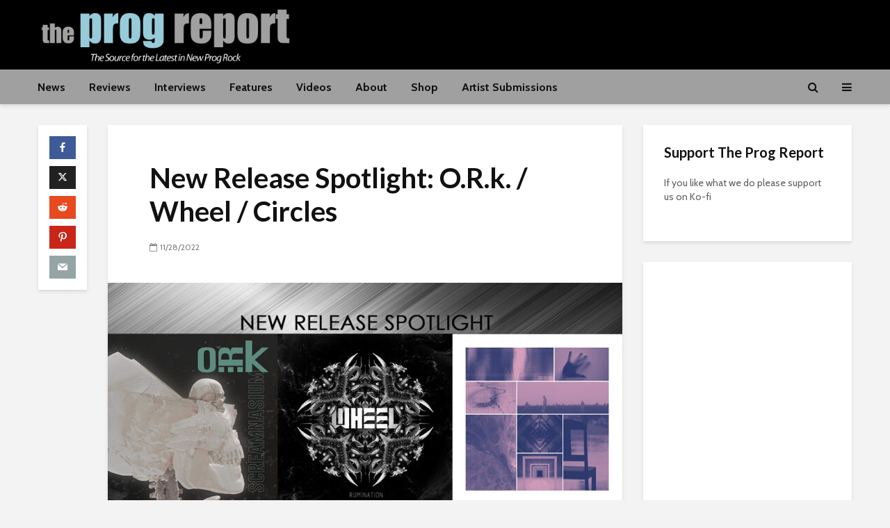

--- FILE ---
content_type: text/html; charset=UTF-8
request_url: https://progreport.com/new-release-spotlight-o-r-k-wheel-circles/
body_size: 27674
content:
<!DOCTYPE html>
<html lang="en-US" class="no-js">
<head>
	<meta charset="UTF-8">
	<meta name="viewport" content="width=device-width,initial-scale=1.0">
		<meta name='robots' content='index, follow, max-image-preview:large, max-snippet:-1, max-video-preview:-1' />
	<style>img:is([sizes="auto" i], [sizes^="auto," i]) { contain-intrinsic-size: 3000px 1500px }</style>
	
	<!-- This site is optimized with the Yoast SEO Premium plugin v26.1 (Yoast SEO v26.2) - https://yoast.com/wordpress/plugins/seo/ -->
	<title>New Release Spotlight: O.R.k. / Wheel / Circles - The Prog Report</title>
	<meta name="description" content="A list of new and recently released albums we recommend." />
	<link rel="canonical" href="https://progreport.com/new-release-spotlight-o-r-k-wheel-circles/" />
	<meta property="og:locale" content="en_US" />
	<meta property="og:type" content="article" />
	<meta property="og:title" content="New Release Spotlight: O.R.k. / Wheel / Circles" />
	<meta property="og:description" content="A list of new and recently released albums we recommend." />
	<meta property="og:url" content="https://progreport.com/new-release-spotlight-o-r-k-wheel-circles/" />
	<meta property="og:site_name" content="The Prog Report" />
	<meta property="article:publisher" content="https://www.facebook.com/TheProgReport" />
	<meta property="article:published_time" content="2022-11-28T15:50:00+00:00" />
	<meta property="article:modified_time" content="2022-11-28T15:51:18+00:00" />
	<meta property="og:image" content="https://progreport.com/wp-content/uploads/2022/11/ork-wheel-circles-copy-1.jpg" />
	<meta property="og:image:width" content="1200" />
	<meta property="og:image:height" content="667" />
	<meta property="og:image:type" content="image/jpeg" />
	<meta name="author" content="ProgReport" />
	<meta name="twitter:card" content="summary_large_image" />
	<meta name="twitter:creator" content="@theprogreport" />
	<meta name="twitter:site" content="@theprogreport" />
	<meta name="twitter:label1" content="Written by" />
	<meta name="twitter:data1" content="ProgReport" />
	<meta name="twitter:label2" content="Est. reading time" />
	<meta name="twitter:data2" content="3 minutes" />
	<script type="application/ld+json" class="yoast-schema-graph">{"@context":"https://schema.org","@graph":[{"@type":"Article","@id":"https://progreport.com/new-release-spotlight-o-r-k-wheel-circles/#article","isPartOf":{"@id":"https://progreport.com/new-release-spotlight-o-r-k-wheel-circles/"},"author":{"name":"ProgReport","@id":"https://progreport.com/#/schema/person/51dc2e27284142f04b10cfcb9efd8f45"},"headline":"New Release Spotlight: O.R.k. / Wheel / Circles","datePublished":"2022-11-28T15:50:00+00:00","dateModified":"2022-11-28T15:51:18+00:00","mainEntityOfPage":{"@id":"https://progreport.com/new-release-spotlight-o-r-k-wheel-circles/"},"wordCount":483,"publisher":{"@id":"https://progreport.com/#organization"},"image":{"@id":"https://progreport.com/new-release-spotlight-o-r-k-wheel-circles/#primaryimage"},"thumbnailUrl":"https://progreport.com/wp-content/uploads/2022/11/ork-wheel-circles-copy-1.jpg","keywords":["circles","o.r.k.","wheek"],"articleSection":["Reviews"],"inLanguage":"en-US"},{"@type":"WebPage","@id":"https://progreport.com/new-release-spotlight-o-r-k-wheel-circles/","url":"https://progreport.com/new-release-spotlight-o-r-k-wheel-circles/","name":"New Release Spotlight: O.R.k. / Wheel / Circles - The Prog Report","isPartOf":{"@id":"https://progreport.com/#website"},"primaryImageOfPage":{"@id":"https://progreport.com/new-release-spotlight-o-r-k-wheel-circles/#primaryimage"},"image":{"@id":"https://progreport.com/new-release-spotlight-o-r-k-wheel-circles/#primaryimage"},"thumbnailUrl":"https://progreport.com/wp-content/uploads/2022/11/ork-wheel-circles-copy-1.jpg","datePublished":"2022-11-28T15:50:00+00:00","dateModified":"2022-11-28T15:51:18+00:00","description":"A list of new and recently released albums we recommend.","breadcrumb":{"@id":"https://progreport.com/new-release-spotlight-o-r-k-wheel-circles/#breadcrumb"},"inLanguage":"en-US","potentialAction":[{"@type":"ReadAction","target":["https://progreport.com/new-release-spotlight-o-r-k-wheel-circles/"]}]},{"@type":"ImageObject","inLanguage":"en-US","@id":"https://progreport.com/new-release-spotlight-o-r-k-wheel-circles/#primaryimage","url":"https://progreport.com/wp-content/uploads/2022/11/ork-wheel-circles-copy-1.jpg","contentUrl":"https://progreport.com/wp-content/uploads/2022/11/ork-wheel-circles-copy-1.jpg","width":1200,"height":667},{"@type":"BreadcrumbList","@id":"https://progreport.com/new-release-spotlight-o-r-k-wheel-circles/#breadcrumb","itemListElement":[{"@type":"ListItem","position":1,"name":"Home","item":"https://progreport.com/"},{"@type":"ListItem","position":2,"name":"Blog","item":"https://progreport.com/blog/"},{"@type":"ListItem","position":3,"name":"New Release Spotlight: O.R.k. / Wheel / Circles"}]},{"@type":"WebSite","@id":"https://progreport.com/#website","url":"https://progreport.com/","name":"The Prog Report","description":"The Source for the Latest in New Prog Rock","publisher":{"@id":"https://progreport.com/#organization"},"potentialAction":[{"@type":"SearchAction","target":{"@type":"EntryPoint","urlTemplate":"https://progreport.com/?s={search_term_string}"},"query-input":{"@type":"PropertyValueSpecification","valueRequired":true,"valueName":"search_term_string"}}],"inLanguage":"en-US"},{"@type":"Organization","@id":"https://progreport.com/#organization","name":"The Prog Report","url":"https://progreport.com/","logo":{"@type":"ImageObject","inLanguage":"en-US","@id":"https://progreport.com/#/schema/logo/image/","url":"https://progreport.com/wp-content/uploads/2018/07/prog-report-short-logo-t.jpg","contentUrl":"https://progreport.com/wp-content/uploads/2018/07/prog-report-short-logo-t.jpg","width":"1024","height":"1024","caption":"The Prog Report"},"image":{"@id":"https://progreport.com/#/schema/logo/image/"},"sameAs":["https://www.facebook.com/TheProgReport","https://x.com/theprogreport","https://www.instagram.com/progreport/","https://www.youtube.com/channel/UCTAM1eF_6T6mAuK0m5N9l8w"]},{"@type":"Person","@id":"https://progreport.com/#/schema/person/51dc2e27284142f04b10cfcb9efd8f45","name":"ProgReport"}]}</script>
	<!-- / Yoast SEO Premium plugin. -->


<link rel='dns-prefetch' href='//www.googletagmanager.com' />
<link rel='dns-prefetch' href='//fonts.googleapis.com' />
<link rel='dns-prefetch' href='//pagead2.googlesyndication.com' />
<link rel='dns-prefetch' href='//fundingchoicesmessages.google.com' />
<link rel="alternate" type="application/rss+xml" title="The Prog Report &raquo; Feed" href="https://progreport.com/feed/" />
<link rel="alternate" type="application/rss+xml" title="The Prog Report &raquo; Comments Feed" href="https://progreport.com/comments/feed/" />
<script type="text/javascript">
/* <![CDATA[ */
window._wpemojiSettings = {"baseUrl":"https:\/\/s.w.org\/images\/core\/emoji\/16.0.1\/72x72\/","ext":".png","svgUrl":"https:\/\/s.w.org\/images\/core\/emoji\/16.0.1\/svg\/","svgExt":".svg","source":{"concatemoji":"https:\/\/progreport.com\/wp-includes\/js\/wp-emoji-release.min.js?ver=6.8.3"}};
/*! This file is auto-generated */
!function(s,n){var o,i,e;function c(e){try{var t={supportTests:e,timestamp:(new Date).valueOf()};sessionStorage.setItem(o,JSON.stringify(t))}catch(e){}}function p(e,t,n){e.clearRect(0,0,e.canvas.width,e.canvas.height),e.fillText(t,0,0);var t=new Uint32Array(e.getImageData(0,0,e.canvas.width,e.canvas.height).data),a=(e.clearRect(0,0,e.canvas.width,e.canvas.height),e.fillText(n,0,0),new Uint32Array(e.getImageData(0,0,e.canvas.width,e.canvas.height).data));return t.every(function(e,t){return e===a[t]})}function u(e,t){e.clearRect(0,0,e.canvas.width,e.canvas.height),e.fillText(t,0,0);for(var n=e.getImageData(16,16,1,1),a=0;a<n.data.length;a++)if(0!==n.data[a])return!1;return!0}function f(e,t,n,a){switch(t){case"flag":return n(e,"\ud83c\udff3\ufe0f\u200d\u26a7\ufe0f","\ud83c\udff3\ufe0f\u200b\u26a7\ufe0f")?!1:!n(e,"\ud83c\udde8\ud83c\uddf6","\ud83c\udde8\u200b\ud83c\uddf6")&&!n(e,"\ud83c\udff4\udb40\udc67\udb40\udc62\udb40\udc65\udb40\udc6e\udb40\udc67\udb40\udc7f","\ud83c\udff4\u200b\udb40\udc67\u200b\udb40\udc62\u200b\udb40\udc65\u200b\udb40\udc6e\u200b\udb40\udc67\u200b\udb40\udc7f");case"emoji":return!a(e,"\ud83e\udedf")}return!1}function g(e,t,n,a){var r="undefined"!=typeof WorkerGlobalScope&&self instanceof WorkerGlobalScope?new OffscreenCanvas(300,150):s.createElement("canvas"),o=r.getContext("2d",{willReadFrequently:!0}),i=(o.textBaseline="top",o.font="600 32px Arial",{});return e.forEach(function(e){i[e]=t(o,e,n,a)}),i}function t(e){var t=s.createElement("script");t.src=e,t.defer=!0,s.head.appendChild(t)}"undefined"!=typeof Promise&&(o="wpEmojiSettingsSupports",i=["flag","emoji"],n.supports={everything:!0,everythingExceptFlag:!0},e=new Promise(function(e){s.addEventListener("DOMContentLoaded",e,{once:!0})}),new Promise(function(t){var n=function(){try{var e=JSON.parse(sessionStorage.getItem(o));if("object"==typeof e&&"number"==typeof e.timestamp&&(new Date).valueOf()<e.timestamp+604800&&"object"==typeof e.supportTests)return e.supportTests}catch(e){}return null}();if(!n){if("undefined"!=typeof Worker&&"undefined"!=typeof OffscreenCanvas&&"undefined"!=typeof URL&&URL.createObjectURL&&"undefined"!=typeof Blob)try{var e="postMessage("+g.toString()+"("+[JSON.stringify(i),f.toString(),p.toString(),u.toString()].join(",")+"));",a=new Blob([e],{type:"text/javascript"}),r=new Worker(URL.createObjectURL(a),{name:"wpTestEmojiSupports"});return void(r.onmessage=function(e){c(n=e.data),r.terminate(),t(n)})}catch(e){}c(n=g(i,f,p,u))}t(n)}).then(function(e){for(var t in e)n.supports[t]=e[t],n.supports.everything=n.supports.everything&&n.supports[t],"flag"!==t&&(n.supports.everythingExceptFlag=n.supports.everythingExceptFlag&&n.supports[t]);n.supports.everythingExceptFlag=n.supports.everythingExceptFlag&&!n.supports.flag,n.DOMReady=!1,n.readyCallback=function(){n.DOMReady=!0}}).then(function(){return e}).then(function(){var e;n.supports.everything||(n.readyCallback(),(e=n.source||{}).concatemoji?t(e.concatemoji):e.wpemoji&&e.twemoji&&(t(e.twemoji),t(e.wpemoji)))}))}((window,document),window._wpemojiSettings);
/* ]]> */
</script>
<link rel='stylesheet' id='stripe-main-styles-css' href='https://progreport.com/wp-content/mu-plugins/vendor/godaddy/mwc-core/assets/css/stripe-settings.css' type='text/css' media='all' />
<style id='wp-emoji-styles-inline-css' type='text/css'>

	img.wp-smiley, img.emoji {
		display: inline !important;
		border: none !important;
		box-shadow: none !important;
		height: 1em !important;
		width: 1em !important;
		margin: 0 0.07em !important;
		vertical-align: -0.1em !important;
		background: none !important;
		padding: 0 !important;
	}
</style>
<link rel='stylesheet' id='wp-block-library-css' href='https://progreport.com/wp-includes/css/dist/block-library/style.min.css?ver=6.8.3' type='text/css' media='all' />
<style id='classic-theme-styles-inline-css' type='text/css'>
/*! This file is auto-generated */
.wp-block-button__link{color:#fff;background-color:#32373c;border-radius:9999px;box-shadow:none;text-decoration:none;padding:calc(.667em + 2px) calc(1.333em + 2px);font-size:1.125em}.wp-block-file__button{background:#32373c;color:#fff;text-decoration:none}
</style>
<style id='global-styles-inline-css' type='text/css'>
:root{--wp--preset--aspect-ratio--square: 1;--wp--preset--aspect-ratio--4-3: 4/3;--wp--preset--aspect-ratio--3-4: 3/4;--wp--preset--aspect-ratio--3-2: 3/2;--wp--preset--aspect-ratio--2-3: 2/3;--wp--preset--aspect-ratio--16-9: 16/9;--wp--preset--aspect-ratio--9-16: 9/16;--wp--preset--color--black: #000000;--wp--preset--color--cyan-bluish-gray: #abb8c3;--wp--preset--color--white: #ffffff;--wp--preset--color--pale-pink: #f78da7;--wp--preset--color--vivid-red: #cf2e2e;--wp--preset--color--luminous-vivid-orange: #ff6900;--wp--preset--color--luminous-vivid-amber: #fcb900;--wp--preset--color--light-green-cyan: #7bdcb5;--wp--preset--color--vivid-green-cyan: #00d084;--wp--preset--color--pale-cyan-blue: #8ed1fc;--wp--preset--color--vivid-cyan-blue: #0693e3;--wp--preset--color--vivid-purple: #9b51e0;--wp--preset--color--gridlove-acc: #009cff;--wp--preset--color--gridlove-meta: #818181;--wp--preset--color--gridlove-txt: #5e5e5e;--wp--preset--color--gridlove-bg: #ffffff;--wp--preset--color--gridlove-highlight-acc: #b5e1ff;--wp--preset--color--gridlove-highlight-txt: #ffffff;--wp--preset--color--gridlove-highlight-bg: #7a7a7a;--wp--preset--color--gridlove-cat-78: #dd3333;--wp--preset--color--gridlove-cat-4: #001699;--wp--preset--color--gridlove-cat-2: #07b3bf;--wp--preset--gradient--vivid-cyan-blue-to-vivid-purple: linear-gradient(135deg,rgba(6,147,227,1) 0%,rgb(155,81,224) 100%);--wp--preset--gradient--light-green-cyan-to-vivid-green-cyan: linear-gradient(135deg,rgb(122,220,180) 0%,rgb(0,208,130) 100%);--wp--preset--gradient--luminous-vivid-amber-to-luminous-vivid-orange: linear-gradient(135deg,rgba(252,185,0,1) 0%,rgba(255,105,0,1) 100%);--wp--preset--gradient--luminous-vivid-orange-to-vivid-red: linear-gradient(135deg,rgba(255,105,0,1) 0%,rgb(207,46,46) 100%);--wp--preset--gradient--very-light-gray-to-cyan-bluish-gray: linear-gradient(135deg,rgb(238,238,238) 0%,rgb(169,184,195) 100%);--wp--preset--gradient--cool-to-warm-spectrum: linear-gradient(135deg,rgb(74,234,220) 0%,rgb(151,120,209) 20%,rgb(207,42,186) 40%,rgb(238,44,130) 60%,rgb(251,105,98) 80%,rgb(254,248,76) 100%);--wp--preset--gradient--blush-light-purple: linear-gradient(135deg,rgb(255,206,236) 0%,rgb(152,150,240) 100%);--wp--preset--gradient--blush-bordeaux: linear-gradient(135deg,rgb(254,205,165) 0%,rgb(254,45,45) 50%,rgb(107,0,62) 100%);--wp--preset--gradient--luminous-dusk: linear-gradient(135deg,rgb(255,203,112) 0%,rgb(199,81,192) 50%,rgb(65,88,208) 100%);--wp--preset--gradient--pale-ocean: linear-gradient(135deg,rgb(255,245,203) 0%,rgb(182,227,212) 50%,rgb(51,167,181) 100%);--wp--preset--gradient--electric-grass: linear-gradient(135deg,rgb(202,248,128) 0%,rgb(113,206,126) 100%);--wp--preset--gradient--midnight: linear-gradient(135deg,rgb(2,3,129) 0%,rgb(40,116,252) 100%);--wp--preset--font-size--small: 12.8px;--wp--preset--font-size--medium: 20px;--wp--preset--font-size--large: 20.8px;--wp--preset--font-size--x-large: 42px;--wp--preset--font-size--normal: 16px;--wp--preset--font-size--huge: 27.2px;--wp--preset--spacing--20: 0.44rem;--wp--preset--spacing--30: 0.67rem;--wp--preset--spacing--40: 1rem;--wp--preset--spacing--50: 1.5rem;--wp--preset--spacing--60: 2.25rem;--wp--preset--spacing--70: 3.38rem;--wp--preset--spacing--80: 5.06rem;--wp--preset--shadow--natural: 6px 6px 9px rgba(0, 0, 0, 0.2);--wp--preset--shadow--deep: 12px 12px 50px rgba(0, 0, 0, 0.4);--wp--preset--shadow--sharp: 6px 6px 0px rgba(0, 0, 0, 0.2);--wp--preset--shadow--outlined: 6px 6px 0px -3px rgba(255, 255, 255, 1), 6px 6px rgba(0, 0, 0, 1);--wp--preset--shadow--crisp: 6px 6px 0px rgba(0, 0, 0, 1);}:where(.is-layout-flex){gap: 0.5em;}:where(.is-layout-grid){gap: 0.5em;}body .is-layout-flex{display: flex;}.is-layout-flex{flex-wrap: wrap;align-items: center;}.is-layout-flex > :is(*, div){margin: 0;}body .is-layout-grid{display: grid;}.is-layout-grid > :is(*, div){margin: 0;}:where(.wp-block-columns.is-layout-flex){gap: 2em;}:where(.wp-block-columns.is-layout-grid){gap: 2em;}:where(.wp-block-post-template.is-layout-flex){gap: 1.25em;}:where(.wp-block-post-template.is-layout-grid){gap: 1.25em;}.has-black-color{color: var(--wp--preset--color--black) !important;}.has-cyan-bluish-gray-color{color: var(--wp--preset--color--cyan-bluish-gray) !important;}.has-white-color{color: var(--wp--preset--color--white) !important;}.has-pale-pink-color{color: var(--wp--preset--color--pale-pink) !important;}.has-vivid-red-color{color: var(--wp--preset--color--vivid-red) !important;}.has-luminous-vivid-orange-color{color: var(--wp--preset--color--luminous-vivid-orange) !important;}.has-luminous-vivid-amber-color{color: var(--wp--preset--color--luminous-vivid-amber) !important;}.has-light-green-cyan-color{color: var(--wp--preset--color--light-green-cyan) !important;}.has-vivid-green-cyan-color{color: var(--wp--preset--color--vivid-green-cyan) !important;}.has-pale-cyan-blue-color{color: var(--wp--preset--color--pale-cyan-blue) !important;}.has-vivid-cyan-blue-color{color: var(--wp--preset--color--vivid-cyan-blue) !important;}.has-vivid-purple-color{color: var(--wp--preset--color--vivid-purple) !important;}.has-black-background-color{background-color: var(--wp--preset--color--black) !important;}.has-cyan-bluish-gray-background-color{background-color: var(--wp--preset--color--cyan-bluish-gray) !important;}.has-white-background-color{background-color: var(--wp--preset--color--white) !important;}.has-pale-pink-background-color{background-color: var(--wp--preset--color--pale-pink) !important;}.has-vivid-red-background-color{background-color: var(--wp--preset--color--vivid-red) !important;}.has-luminous-vivid-orange-background-color{background-color: var(--wp--preset--color--luminous-vivid-orange) !important;}.has-luminous-vivid-amber-background-color{background-color: var(--wp--preset--color--luminous-vivid-amber) !important;}.has-light-green-cyan-background-color{background-color: var(--wp--preset--color--light-green-cyan) !important;}.has-vivid-green-cyan-background-color{background-color: var(--wp--preset--color--vivid-green-cyan) !important;}.has-pale-cyan-blue-background-color{background-color: var(--wp--preset--color--pale-cyan-blue) !important;}.has-vivid-cyan-blue-background-color{background-color: var(--wp--preset--color--vivid-cyan-blue) !important;}.has-vivid-purple-background-color{background-color: var(--wp--preset--color--vivid-purple) !important;}.has-black-border-color{border-color: var(--wp--preset--color--black) !important;}.has-cyan-bluish-gray-border-color{border-color: var(--wp--preset--color--cyan-bluish-gray) !important;}.has-white-border-color{border-color: var(--wp--preset--color--white) !important;}.has-pale-pink-border-color{border-color: var(--wp--preset--color--pale-pink) !important;}.has-vivid-red-border-color{border-color: var(--wp--preset--color--vivid-red) !important;}.has-luminous-vivid-orange-border-color{border-color: var(--wp--preset--color--luminous-vivid-orange) !important;}.has-luminous-vivid-amber-border-color{border-color: var(--wp--preset--color--luminous-vivid-amber) !important;}.has-light-green-cyan-border-color{border-color: var(--wp--preset--color--light-green-cyan) !important;}.has-vivid-green-cyan-border-color{border-color: var(--wp--preset--color--vivid-green-cyan) !important;}.has-pale-cyan-blue-border-color{border-color: var(--wp--preset--color--pale-cyan-blue) !important;}.has-vivid-cyan-blue-border-color{border-color: var(--wp--preset--color--vivid-cyan-blue) !important;}.has-vivid-purple-border-color{border-color: var(--wp--preset--color--vivid-purple) !important;}.has-vivid-cyan-blue-to-vivid-purple-gradient-background{background: var(--wp--preset--gradient--vivid-cyan-blue-to-vivid-purple) !important;}.has-light-green-cyan-to-vivid-green-cyan-gradient-background{background: var(--wp--preset--gradient--light-green-cyan-to-vivid-green-cyan) !important;}.has-luminous-vivid-amber-to-luminous-vivid-orange-gradient-background{background: var(--wp--preset--gradient--luminous-vivid-amber-to-luminous-vivid-orange) !important;}.has-luminous-vivid-orange-to-vivid-red-gradient-background{background: var(--wp--preset--gradient--luminous-vivid-orange-to-vivid-red) !important;}.has-very-light-gray-to-cyan-bluish-gray-gradient-background{background: var(--wp--preset--gradient--very-light-gray-to-cyan-bluish-gray) !important;}.has-cool-to-warm-spectrum-gradient-background{background: var(--wp--preset--gradient--cool-to-warm-spectrum) !important;}.has-blush-light-purple-gradient-background{background: var(--wp--preset--gradient--blush-light-purple) !important;}.has-blush-bordeaux-gradient-background{background: var(--wp--preset--gradient--blush-bordeaux) !important;}.has-luminous-dusk-gradient-background{background: var(--wp--preset--gradient--luminous-dusk) !important;}.has-pale-ocean-gradient-background{background: var(--wp--preset--gradient--pale-ocean) !important;}.has-electric-grass-gradient-background{background: var(--wp--preset--gradient--electric-grass) !important;}.has-midnight-gradient-background{background: var(--wp--preset--gradient--midnight) !important;}.has-small-font-size{font-size: var(--wp--preset--font-size--small) !important;}.has-medium-font-size{font-size: var(--wp--preset--font-size--medium) !important;}.has-large-font-size{font-size: var(--wp--preset--font-size--large) !important;}.has-x-large-font-size{font-size: var(--wp--preset--font-size--x-large) !important;}
:where(.wp-block-post-template.is-layout-flex){gap: 1.25em;}:where(.wp-block-post-template.is-layout-grid){gap: 1.25em;}
:where(.wp-block-columns.is-layout-flex){gap: 2em;}:where(.wp-block-columns.is-layout-grid){gap: 2em;}
:root :where(.wp-block-pullquote){font-size: 1.5em;line-height: 1.6;}
</style>
<link rel='stylesheet' id='contact-form-7-css' href='https://progreport.com/wp-content/plugins/contact-form-7/includes/css/styles.css?ver=6.1.3' type='text/css' media='all' />
<link rel='stylesheet' id='poll-maker-ays-css' href='https://progreport.com/wp-content/plugins/poll-maker/public/css/poll-maker-ays-public.css?ver=8.4.3' type='text/css' media='all' />
<link rel='stylesheet' id='woocommerce-layout-css' href='https://progreport.com/wp-content/plugins/woocommerce/assets/css/woocommerce-layout.css?ver=10.3.4' type='text/css' media='all' />
<link rel='stylesheet' id='woocommerce-smallscreen-css' href='https://progreport.com/wp-content/plugins/woocommerce/assets/css/woocommerce-smallscreen.css?ver=10.3.4' type='text/css' media='only screen and (max-width: 768px)' />
<link rel='stylesheet' id='woocommerce-general-css' href='https://progreport.com/wp-content/plugins/woocommerce/assets/css/woocommerce.css?ver=10.3.4' type='text/css' media='all' />
<style id='woocommerce-inline-inline-css' type='text/css'>
.woocommerce form .form-row .required { visibility: visible; }
</style>
<link rel='stylesheet' id='wp-components-css' href='https://progreport.com/wp-includes/css/dist/components/style.min.css?ver=6.8.3' type='text/css' media='all' />
<link rel='stylesheet' id='godaddy-styles-css' href='https://progreport.com/wp-content/mu-plugins/vendor/wpex/godaddy-launch/includes/Dependencies/GoDaddy/Styles/build/latest.css?ver=2.0.2' type='text/css' media='all' />
<link rel='stylesheet' id='brands-styles-css' href='https://progreport.com/wp-content/plugins/woocommerce/assets/css/brands.css?ver=10.3.4' type='text/css' media='all' />
<link rel='stylesheet' id='gridlove-fonts-css' href='https://fonts.googleapis.com/css?family=Cabin%3A400%2C700%7CLato%3A400%2C700&#038;subset=latin&#038;ver=2.1.1' type='text/css' media='all' />
<link rel='stylesheet' id='gridlove-main-css' href='https://progreport.com/wp-content/themes/gridlove/assets/css/min.css?ver=2.1.1' type='text/css' media='all' />
<style id='gridlove-main-inline-css' type='text/css'>
body{font-size: 16px;}h1, .h1 {font-size: 40px;}h2, .h2,.col-lg-12 .gridlove-post-b .h3 {font-size: 26px;}h3, .h3 {font-size: 22px;}h4, .h4 {font-size: 20px;}h5, .h5 {font-size: 18px;}h6, .h6 {font-size: 16px;}.widget, .gridlove-header-responsive .sub-menu, .gridlove-site-header .sub-menu{font-size: 14px;}.gridlove-main-navigation {font-size: 16px;}.gridlove-post {font-size: 16px;}body{background-color: #f3f3f3;color: #5e5e5e;font-family: 'Cabin';font-weight: 400;}h1, h2, h3, h4, h5, h6,.h1, .h2, .h3, .h4, .h5, .h6,blockquote,thead td,.comment-author b,q:before,#bbpress-forums .bbp-forum-title, #bbpress-forums .bbp-topic-permalink{color: #111111;font-family: 'Lato';font-weight: 700;}.gridlove-main-nav a,.gridlove-posts-widget a{font-family: 'Cabin';font-weight: 700;}.gridlove-header-top{background-color: #222222;color: #dddddd;}.gridlove-header-top a{color: #dddddd;}.gridlove-header-top a:hover{color: #ffffff;}.gridlove-header-wrapper,.gridlove-header-middle .sub-menu,.gridlove-header-responsive,.gridlove-header-responsive .sub-menu{background-color:#000000; }.gridlove-header-middle,.gridlove-header-middle a,.gridlove-header-responsive,.gridlove-header-responsive a{color: #ffffff;}.gridlove-header-middle a:hover,.gridlove-header-middle .gridlove-sidebar-action:hover,.gridlove-header-middle .gridlove-actions-button > span:hover,.gridlove-header-middle .current_page_item > a,.gridlove-header-middle .current_page_ancestor > a,.gridlove-header-middle .current-menu-item > a,.gridlove-header-middle .current-menu-ancestor > a,.gridlove-header-middle .gridlove-category-menu article:hover a,.gridlove-header-responsive a:hover{color: #1e73be;}.gridlove-header-middle .active>span,.gridlove-header-middle .gridlove-main-nav>li.menu-item-has-children:hover>a,.gridlove-header-middle .gridlove-social-icons:hover>span,.gridlove-header-responsive .active>span{background-color: rgba(255,255,255,0.05)}.gridlove-header-middle .gridlove-button-search{background-color: #1e73be;}.gridlove-header-middle .gridlove-search-form input{border-color: rgba(255,255,255,0.1)}.gridlove-header-middle .sub-menu,.gridlove-header-responsive .sub-menu{border-top: 1px solid rgba(255,255,255,0.05)}.gridlove-header-middle{height: 100px;}.gridlove-logo{max-height: 100px;}.gridlove-branding-bg{background:#f0233b;}.gridlove-header-responsive .gridlove-actions-button:hover >span{color:#1e73be;}.gridlove-sidebar-action .gridlove-bars:before,.gridlove-sidebar-action .gridlove-bars:after{background:#ffffff;}.gridlove-sidebar-action:hover .gridlove-bars:before,.gridlove-sidebar-action:hover .gridlove-bars:after{background:#1e73be;}.gridlove-sidebar-action .gridlove-bars{border-color: #ffffff;}.gridlove-sidebar-action:hover .gridlove-bars{border-color:#1e73be;}.gridlove-header-bottom .sub-menu{ background-color:#000000;}.gridlove-header-bottom .sub-menu a{color:#ffffff;}.gridlove-header-bottom .sub-menu a:hover,.gridlove-header-bottom .gridlove-category-menu article:hover a{color:#ffffff;}.gridlove-header-bottom{background-color:#a0a0a0;}.gridlove-header-bottom,.gridlove-header-bottom a{color: #111111;}.gridlove-header-bottom a:hover,.gridlove-header-bottom .gridlove-sidebar-action:hover,.gridlove-header-bottom .gridlove-actions-button > span:hover,.gridlove-header-bottom .current_page_item > a,.gridlove-header-bottom .current_page_ancestor > a,.gridlove-header-bottom .current-menu-item > a,.gridlove-header-bottom .current-menu-ancestor > a {color: #ffffff;}.gridlove-header-bottom .active>span,.gridlove-header-bottom .gridlove-main-nav>li.menu-item-has-children:hover>a,.gridlove-header-bottom .gridlove-social-icons:hover>span{background-color: rgba(17,17,17,0.05)}.gridlove-header-bottom .gridlove-search-form input{border-color: rgba(17,17,17,0.1)}.gridlove-header-bottom,.gridlove-header-bottom .sub-menu{border-top: 1px solid rgba(17,17,17,0.07)}.gridlove-header-bottom .gridlove-button-search{background-color: #ffffff;}.gridlove-header-sticky,.gridlove-header-sticky .sub-menu{background-color:#000000; }.gridlove-header-sticky,.gridlove-header-sticky a{color: #ffffff;}.gridlove-header-sticky a:hover,.gridlove-header-sticky .gridlove-sidebar-action:hover,.gridlove-header-sticky .gridlove-actions-button > span:hover,.gridlove-header-sticky .current_page_item > a,.gridlove-header-sticky .current_page_ancestor > a,.gridlove-header-sticky .current-menu-item > a,.gridlove-header-sticky .current-menu-ancestor > a,.gridlove-header-sticky .gridlove-category-menu article:hover a{color: #1e73be;}.gridlove-header-sticky .active>span,.gridlove-header-sticky .gridlove-main-nav>li.menu-item-has-children:hover>a,.gridlove-header-sticky .gridlove-social-icons:hover>span{background-color: rgba(255,255,255,0.05)}.gridlove-header-sticky .gridlove-search-form input{border-color: rgba(255,255,255,0.1)}.gridlove-header-sticky .sub-menu{border-top: 1px solid rgba(255,255,255,0.05)}.gridlove-header-sticky .gridlove-button-search{background-color: #1e73be;}.gridlove-cover-area,.gridlove-cover{height:500px; }.gridlove-cover-area .gridlove-cover-bg img{width:800px; }.gridlove-box,#disqus_thread{background: #ffffff;}a{color: #5e5e5e;}.entry-title a{ color: #111111;}a:hover,.comment-reply-link,#cancel-comment-reply-link,.gridlove-box .entry-title a:hover,.gridlove-posts-widget article:hover a{color: #009cff;}.entry-content p a,.widget_text a,.entry-content ul a,.entry-content ol a,.gridlove-text-module-content p a{color: #009cff; border-color: rgba(0,156,255,0.8);}.entry-content p a:hover,.widget_text a:hover,.entry-content ul a:hover,.entry-content ol a:hover,.gridlove-text-module-content p a:hover{border-bottom: 1px solid transparent;}.comment-reply-link:hover,.gallery .gallery-item a:after, .wp-block-gallery .blocks-gallery-item a:after,.wp-block-gallery figure a:after,.entry-content a.gridlove-popup-img {color: #5e5e5e; }.gridlove-post-b .box-col-b:only-child .entry-title a,.gridlove-post-d .entry-overlay:only-child .entry-title a{color: #111111;}.gridlove-post-b .box-col-b:only-child .entry-title a:hover,.gridlove-post-d .entry-overlay:only-child .entry-title a:hover,.gridlove-content .entry-header .gridlove-breadcrumbs a,.gridlove-content .entry-header .gridlove-breadcrumbs a:hover,.module-header .gridlove-breadcrumbs a,.module-header .gridlove-breadcrumbs a:hover { color: #009cff; }.gridlove-post-b .box-col-b:only-child .meta-item,.gridlove-post-b .box-col-b:only-child .entry-meta a,.gridlove-post-b .box-col-b:only-child .entry-meta span,.gridlove-post-d .entry-overlay:only-child .meta-item,.gridlove-post-d .entry-overlay:only-child .entry-meta a,.gridlove-post-d .entry-overlay:only-child .entry-meta span {color: #818181;}.entry-meta .meta-item, .entry-meta a, .entry-meta span,.comment-metadata a{color: #818181;}blockquote{color: rgba(17,17,17,0.8);}blockquote:before{color: rgba(17,17,17,0.15);}.entry-meta a:hover{color: #111111;}.widget_tag_cloud a,.entry-tags a,.entry-content .wp-block-tag-cloud a{ background: rgba(94,94,94,0.1); color: #5e5e5e; }.submit,.gridlove-button,.mks_autor_link_wrap a,.mks_read_more a,input[type="submit"],button[type="submit"],.gridlove-cat, .gridlove-pill,.gridlove-button-search,body div.wpforms-container-full .wpforms-form input[type=submit], body div.wpforms-container-full .wpforms-form button[type=submit], body div.wpforms-container-full .wpforms-form .wpforms-page-button,.add_to_cart_button{color:#FFF;background-color: #009cff;}body div.wpforms-container-full .wpforms-form input[type=submit]:hover, body div.wpforms-container-full .wpforms-form input[type=submit]:focus, body div.wpforms-container-full .wpforms-form input[type=submit]:active, body div.wpforms-container-full .wpforms-form button[type=submit]:hover, body div.wpforms-container-full .wpforms-form button[type=submit]:focus, body div.wpforms-container-full .wpforms-form button[type=submit]:active, body div.wpforms-container-full .wpforms-form .wpforms-page-button:hover, body div.wpforms-container-full .wpforms-form .wpforms-page-button:active, body div.wpforms-container-full .wpforms-form .wpforms-page-button:focus {color:#FFF;background-color: #009cff;}.wp-block-button__link{background-color: #009cff; }.gridlove-button:hover,.add_to_cart_button:hover{color:#FFF;}.gridlove-share a:hover{background:rgba(17, 17, 17, .8);color:#FFF;}.gridlove-pill:hover,.gridlove-author-links a:hover,.entry-category a:hover{background: #111;color: #FFF;}.gridlove-cover-content .entry-category a:hover,.entry-overlay .entry-category a:hover,.gridlove-highlight .entry-category a:hover,.gridlove-box.gridlove-post-d .entry-overlay .entry-category a:hover,.gridlove-post-a .entry-category a:hover,.gridlove-highlight .gridlove-format-icon{background: #FFF;color: #111;}.gridlove-author, .gridlove-prev-next-nav,.comment .comment-respond{border-color: rgba(94,94,94,0.1);}.gridlove-load-more a,.gridlove-pagination .gridlove-next a,.gridlove-pagination .gridlove-prev a,.gridlove-pagination .next,.gridlove-pagination .prev,.gridlove-infinite-scroll a,.double-bounce1, .double-bounce2,.gridlove-link-pages > span,.module-actions ul.page-numbers span.page-numbers{color:#FFF;background-color: #009cff;}.gridlove-pagination .current{background-color:rgba(94,94,94,0.1);}.gridlove-highlight{background: #7a7a7a;}.gridlove-highlight,.gridlove-highlight h4,.gridlove-highlight a{color: #ffffff;}.gridlove-highlight .entry-meta .meta-item, .gridlove-highlight .entry-meta a, .gridlove-highlight .entry-meta span,.gridlove-highlight p{color: rgba(255,255,255,0.8);}.gridlove-highlight .gridlove-author-links .fa-link,.gridlove-highlight .gridlove_category_widget .gridlove-full-color li a:after{background: #b5e1ff;}.gridlove-highlight .entry-meta a:hover{color: #ffffff;}.gridlove-highlight.gridlove-post-d .entry-image a:after{background-color: rgba(122,122,122,0.7);}.gridlove-highlight.gridlove-post-d:hover .entry-image a:after{background-color: rgba(122,122,122,0.9);}.gridlove-highlight.gridlove-post-a .entry-image:hover>a:after, .gridlove-highlight.gridlove-post-b .entry-image:hover a:after{background-color: rgba(122,122,122,0.2);}.gridlove-highlight .gridlove-slider-controls > div{background-color: rgba(255,255,255,0.1);color: #ffffff; }.gridlove-highlight .gridlove-slider-controls > div:hover{background-color: rgba(255,255,255,0.3);color: #ffffff; }.gridlove-highlight.gridlove-box .entry-title a:hover{color: #b5e1ff;}.gridlove-highlight.widget_meta a, .gridlove-highlight.widget_recent_entries li, .gridlove-highlight.widget_recent_comments li, .gridlove-highlight.widget_nav_menu a, .gridlove-highlight.widget_archive li, .gridlove-highlight.widget_pages a{border-color: rgba(255,255,255,0.1);}.gridlove-cover-content .entry-meta .meta-item, .gridlove-cover-content .entry-meta a, .gridlove-cover-content .entry-meta span,.gridlove-cover-area .gridlove-breadcrumbs,.gridlove-cover-area .gridlove-breadcrumbs a,.gridlove-cover-area .gridlove-breadcrumbs .breadcrumb_last,body .gridlove-content .entry-overlay .gridlove-breadcrumbs {color: rgba(255, 255, 255, .8);}.gridlove-cover-content .entry-meta a:hover,.gridlove-cover-area .gridlove-breadcrumbs a:hover {color: rgba(255, 255, 255, 1);}.module-title h2,.module-title .h2{ color: #111111; }.gridlove-action-link,.gridlove-slider-controls > div,.module-actions ul.page-numbers .next.page-numbers,.module-actions ul.page-numbers .prev.page-numbers{background: rgba(17,17,17,0.1); color: #111111; }.gridlove-slider-controls > div:hover,.gridlove-action-link:hover,.module-actions ul.page-numbers .next.page-numbers:hover,.module-actions ul.page-numbers .prev.page-numbers:hover{color: #111111;background: rgba(17,17,17,0.3); }.gridlove-pn-ico,.gridlove-author-links .fa-link{background: rgba(94,94,94,0.1); color: #5e5e5e;}.gridlove-prev-next-nav a:hover .gridlove-pn-ico{background: rgba(0,156,255,1); color: #ffffff;}.widget_meta a,.widget_recent_entries li,.widget_recent_comments li,.widget_nav_menu a,.widget_archive li,.widget_pages a,.widget_categories li,.gridlove_category_widget .gridlove-count-color li,.widget_categories .children li,.widget_archiv .children li{border-color: rgba(94,94,94,0.1);}.widget_recent_entries a:hover,.menu-item-has-children.active > span,.menu-item-has-children.active > a,.gridlove-nav-widget-acordion:hover,.widget_recent_comments .recentcomments a.url:hover{color: #009cff;}.widget_recent_comments .url,.post-date,.widget_recent_comments .recentcomments,.gridlove-nav-widget-acordion,.widget_archive li,.rss-date,.widget_categories li,.widget_archive li{color:#818181;}.widget_pages .children,.widget_nav_menu .sub-menu{background:#009cff;color:#FFF;}.widget_pages .children a,.widget_nav_menu .sub-menu a,.widget_nav_menu .sub-menu span,.widget_pages .children span{color:#FFF;}.widget_tag_cloud a:hover,.entry-tags a:hover,.entry-content .wp-block-tag-cloud a:hover{background: #009cff;color:#FFF;}.gridlove-footer{background: #111111;color: #ffffff;}.gridlove-footer .widget-title{color: #ffffff;}.gridlove-footer a{color: rgba(255,255,255,0.8);}.gridlove-footer a:hover{color: #ffffff;}.gridlove-footer .widget_recent_comments .url, .gridlove-footer .post-date, .gridlove-footer .widget_recent_comments .recentcomments, .gridlove-footer .gridlove-nav-widget-acordion, .gridlove-footer .widget_archive li, .gridlove-footer .rss-date{color: rgba(255,255,255,0.8); }.gridlove-footer .widget_meta a, .gridlove-footer .widget_recent_entries li, .gridlove-footer .widget_recent_comments li, .gridlove-footer .widget_nav_menu a, .gridlove-footer .widget_archive li, .gridlove-footer .widget_pages a,.gridlove-footer table,.gridlove-footer td,.gridlove-footer th,.gridlove-footer .widget_calendar table,.gridlove-footer .widget.widget_categories select,.gridlove-footer .widget_calendar table tfoot tr td{border-color: rgba(255,255,255,0.2);}table,thead,td,th,.widget_calendar table{ border-color: rgba(94,94,94,0.1);}input[type="text"], input[type="email"],input[type="search"], input[type="url"], input[type="tel"], input[type="number"], input[type="date"], input[type="password"], select, textarea{border-color: rgba(94,94,94,0.2);}.gridlove-site-content div.mejs-container .mejs-controls {background-color: rgba(94,94,94,0.1);}body .gridlove-site-content .mejs-controls .mejs-time-rail .mejs-time-current{background: #009cff;}body .gridlove-site-content .mejs-video.mejs-container .mejs-controls{background-color: rgba(255,255,255,0.9);}.wp-block-cover .wp-block-cover-image-text, .wp-block-cover .wp-block-cover-text, .wp-block-cover h2, .wp-block-cover-image .wp-block-cover-image-text, .wp-block-cover-image .wp-block-cover-text, .wp-block-cover-image h2{font-family: 'Lato';font-weight: 700; }.wp-block-cover-image .wp-block-cover-image-text, .wp-block-cover-image h2{font-size: 26px;}.gridlove-header-middle .gridlove-cart-count,.gridlove-header-responsive .gridlove-cart-count{background-color: #1e73be; color: #000000;}.gridlove-header-bottom .gridlove-cart-count {background-color: #ffffff; color: #a0a0a0;}.gridlove-header-sticky .gridlove-cart-count {background-color: #1e73be; color: #000000;}.woocommerce ul.products li.product .button,.woocommerce ul.products li.product .added_to_cart,body.woocommerce .button,body.woocommerce-page .button,.woocommerce .widget_shopping_cart_content .buttons .button,.woocommerce div.product div.summary .single_add_to_cart_button,.woocommerce #respond input#submit:hover, .woocommerce a.button:hover, .woocommerce button.button:hover, .woocommerce input.button:hover,.woocommerce-cart .wc-proceed-to-checkout a.checkout-button,.woocommerce-cart .wc-proceed-to-checkout a.checkout-button:hover,.woocommerce-page #payment #place_order,.woocommerce #review_form #respond .form-submit input,.woocommerce .widget_price_filter .ui-slider .ui-slider-range,.woocommerce .widget_price_filter .ui-slider .ui-slider-handle{color:#FFF;background-color: #009cff;}.woocommerce div.product .woocommerce-tabs ul.tabs li.active a{border-bottom: 3px solid #009cff;}.product-categories li,.product-categories .children li {color:#818181;}.product-categories .children li {border-top: 1px solid rgba(94,94,94,0.1); }.product-categories li{ border-bottom: 1px solid rgba(94,94,94,0.1); }.widget_display_replies li, .widget_display_topics li{ color:#818181; }.has-small-font-size{ font-size: 12px;}.has-large-font-size{ font-size: 20px;}.has-huge-font-size{ font-size: 25px;}@media(min-width: 1024px){.has-small-font-size{ font-size: 12px;}.has-normal-font-size{ font-size: 16px;}.has-large-font-size{ font-size: 20px;}.has-huge-font-size{ font-size: 27px;}}.has-gridlove-acc-background-color{ background-color: #009cff;}.has-gridlove-acc-color{ color: #009cff;}.has-gridlove-meta-background-color{ background-color: #818181;}.has-gridlove-meta-color{ color: #818181;}.has-gridlove-txt-background-color{ background-color: #5e5e5e;}.has-gridlove-txt-color{ color: #5e5e5e;}.has-gridlove-bg-background-color{ background-color: #ffffff;}.has-gridlove-bg-color{ color: #ffffff;}.has-gridlove-highlight-acc-background-color{ background-color: #b5e1ff;}.has-gridlove-highlight-acc-color{ color: #b5e1ff;}.has-gridlove-highlight-txt-background-color{ background-color: #ffffff;}.has-gridlove-highlight-txt-color{ color: #ffffff;}.has-gridlove-highlight-bg-background-color{ background-color: #7a7a7a;}.has-gridlove-highlight-bg-color{ color: #7a7a7a;}.has-gridlove-cat-78-background-color{ background-color: #dd3333;}.has-gridlove-cat-78-color{ color: #dd3333;}.has-gridlove-cat-4-background-color{ background-color: #001699;}.has-gridlove-cat-4-color{ color: #001699;}.has-gridlove-cat-2-background-color{ background-color: #07b3bf;}.has-gridlove-cat-2-color{ color: #07b3bf;}.gridlove-cats .gridlove-cat .entry-overlay-wrapper .entry-image:after, .gridlove-cat.gridlove-post-d .entry-image a:after { background-color: rgba(0,156,255,0.7); }.gridlove-cat.gridlove-post-d:hover .entry-image a:after { background-color: rgba(0,156,255,0.9); }.gridlove-cat-78{ background: #dd3333;}.gridlove-cat-col-78:hover{ color: #dd3333;}.gridlove-cats .gridlove-cat-78 .entry-overlay-wrapper .entry-image:after, .gridlove-cat-78.gridlove-post-d .entry-image a:after { background-color: rgba(221,51,51,0.7); }.gridlove-cat-78.gridlove-post-d:hover .entry-image a:after { background-color: rgba(221,51,51,0.9); }.gridlove-cat-4{ background: #001699;}.gridlove-cat-col-4:hover{ color: #001699;}.gridlove-cats .gridlove-cat-4 .entry-overlay-wrapper .entry-image:after, .gridlove-cat-4.gridlove-post-d .entry-image a:after { background-color: rgba(0,22,153,0.7); }.gridlove-cat-4.gridlove-post-d:hover .entry-image a:after { background-color: rgba(0,22,153,0.9); }.gridlove-cat-2{ background: #07b3bf;}.gridlove-cat-col-2:hover{ color: #07b3bf;}.gridlove-cats .gridlove-cat-2 .entry-overlay-wrapper .entry-image:after, .gridlove-cat-2.gridlove-post-d .entry-image a:after { background-color: rgba(7,179,191,0.7); }.gridlove-cat-2.gridlove-post-d:hover .entry-image a:after { background-color: rgba(7,179,191,0.9); }
</style>
<link rel='stylesheet' id='gridlove-woocommerce-css' href='https://progreport.com/wp-content/themes/gridlove/assets/css/gridlove-woocommerce.css?ver=2.1.1' type='text/css' media='all' />
<link rel='stylesheet' id='meks-social-widget-css' href='https://progreport.com/wp-content/plugins/meks-smart-social-widget/css/style.css?ver=1.6.5' type='text/css' media='all' />
<link rel='stylesheet' id='meks_ess-main-css' href='https://progreport.com/wp-content/plugins/meks-easy-social-share/assets/css/main.css?ver=1.3' type='text/css' media='all' />
<script type="text/javascript" id="adrotate-groups-js-extra">
/* <![CDATA[ */
var impression_object = {"ajax_url":"https:\/\/progreport.com\/wp-admin\/admin-ajax.php"};
/* ]]> */
</script>
<script type="text/javascript" src="https://progreport.com/wp-content/plugins/adrotate/library/jquery.groups.js" id="adrotate-groups-js"></script>
<script type="text/javascript" id="adrotate-clicker-js-extra">
/* <![CDATA[ */
var click_object = {"ajax_url":"https:\/\/progreport.com\/wp-admin\/admin-ajax.php"};
/* ]]> */
</script>
<script type="text/javascript" src="https://progreport.com/wp-content/plugins/adrotate/library/jquery.clicker.js" id="adrotate-clicker-js"></script>
<script type="text/javascript" src="https://progreport.com/wp-includes/js/jquery/jquery.min.js?ver=3.7.1" id="jquery-core-js"></script>
<script type="text/javascript" src="https://progreport.com/wp-includes/js/jquery/jquery-migrate.min.js?ver=3.4.1" id="jquery-migrate-js"></script>
<script type="text/javascript" src="https://progreport.com/wp-content/plugins/woocommerce/assets/js/jquery-blockui/jquery.blockUI.min.js?ver=2.7.0-wc.10.3.4" id="wc-jquery-blockui-js" defer="defer" data-wp-strategy="defer"></script>
<script type="text/javascript" id="wc-add-to-cart-js-extra">
/* <![CDATA[ */
var wc_add_to_cart_params = {"ajax_url":"\/wp-admin\/admin-ajax.php","wc_ajax_url":"\/?wc-ajax=%%endpoint%%","i18n_view_cart":"View cart","cart_url":"https:\/\/progreport.com\/cart\/","is_cart":"","cart_redirect_after_add":"no"};
/* ]]> */
</script>
<script type="text/javascript" src="https://progreport.com/wp-content/plugins/woocommerce/assets/js/frontend/add-to-cart.min.js?ver=10.3.4" id="wc-add-to-cart-js" defer="defer" data-wp-strategy="defer"></script>
<script type="text/javascript" src="https://progreport.com/wp-content/plugins/woocommerce/assets/js/js-cookie/js.cookie.min.js?ver=2.1.4-wc.10.3.4" id="wc-js-cookie-js" defer="defer" data-wp-strategy="defer"></script>
<script type="text/javascript" id="woocommerce-js-extra">
/* <![CDATA[ */
var woocommerce_params = {"ajax_url":"\/wp-admin\/admin-ajax.php","wc_ajax_url":"\/?wc-ajax=%%endpoint%%","i18n_password_show":"Show password","i18n_password_hide":"Hide password"};
/* ]]> */
</script>
<script type="text/javascript" src="https://progreport.com/wp-content/plugins/woocommerce/assets/js/frontend/woocommerce.min.js?ver=10.3.4" id="woocommerce-js" defer="defer" data-wp-strategy="defer"></script>

<!-- Google tag (gtag.js) snippet added by Site Kit -->
<!-- Google Analytics snippet added by Site Kit -->
<script type="text/javascript" src="https://www.googletagmanager.com/gtag/js?id=G-ELY5VT3YMX" id="google_gtagjs-js" async></script>
<script type="text/javascript" id="google_gtagjs-js-after">
/* <![CDATA[ */
window.dataLayer = window.dataLayer || [];function gtag(){dataLayer.push(arguments);}
gtag("set","linker",{"domains":["progreport.com"]});
gtag("js", new Date());
gtag("set", "developer_id.dZTNiMT", true);
gtag("config", "G-ELY5VT3YMX");
/* ]]> */
</script>
<link rel="https://api.w.org/" href="https://progreport.com/wp-json/" /><link rel="alternate" title="JSON" type="application/json" href="https://progreport.com/wp-json/wp/v2/posts/20045" /><link rel="EditURI" type="application/rsd+xml" title="RSD" href="https://progreport.com/xmlrpc.php?rsd" />
<meta name="generator" content="WordPress 6.8.3" />
<meta name="generator" content="WooCommerce 10.3.4" />
<link rel='shortlink' href='https://progreport.com/?p=20045' />
<link rel="alternate" title="oEmbed (JSON)" type="application/json+oembed" href="https://progreport.com/wp-json/oembed/1.0/embed?url=https%3A%2F%2Fprogreport.com%2Fnew-release-spotlight-o-r-k-wheel-circles%2F" />
<link rel="alternate" title="oEmbed (XML)" type="text/xml+oembed" href="https://progreport.com/wp-json/oembed/1.0/embed?url=https%3A%2F%2Fprogreport.com%2Fnew-release-spotlight-o-r-k-wheel-circles%2F&#038;format=xml" />
<meta name="generator" content="Redux 4.5.8" />
<!-- This site is using AdRotate v5.15.4 to display their advertisements - https://ajdg.solutions/ -->
<!-- AdRotate CSS -->
<style type="text/css" media="screen">
	.g { margin:0px; padding:0px; overflow:hidden; line-height:1; zoom:1; }
	.g img { height:auto; }
	.g-col { position:relative; float:left; }
	.g-col:first-child { margin-left: 0; }
	.g-col:last-child { margin-right: 0; }
	.g-1 { margin:1px 1px 1px 1px;width:100%; max-width:300px; height:100%; max-height:220px; }
	@media only screen and (max-width: 480px) {
		.g-col, .g-dyn, .g-single { width:100%; margin-left:0; margin-right:0; }
	}
</style>
<!-- /AdRotate CSS -->

<meta name="generator" content="Site Kit by Google 1.164.0" />	<noscript><style>.woocommerce-product-gallery{ opacity: 1 !important; }</style></noscript>
	
<!-- Google AdSense meta tags added by Site Kit -->
<meta name="google-adsense-platform-account" content="ca-host-pub-2644536267352236">
<meta name="google-adsense-platform-domain" content="sitekit.withgoogle.com">
<!-- End Google AdSense meta tags added by Site Kit -->

<!-- Google AdSense snippet added by Site Kit -->
<script type="text/javascript" async="async" src="https://pagead2.googlesyndication.com/pagead/js/adsbygoogle.js?client=ca-pub-4709784397637336&amp;host=ca-host-pub-2644536267352236" crossorigin="anonymous"></script>

<!-- End Google AdSense snippet added by Site Kit -->

<!-- Google AdSense Ad Blocking Recovery snippet added by Site Kit -->
<script async src="https://fundingchoicesmessages.google.com/i/pub-4709784397637336?ers=1" nonce="ND98gCwjqilKu-eWRJZG3w"></script><script nonce="ND98gCwjqilKu-eWRJZG3w">(function() {function signalGooglefcPresent() {if (!window.frames['googlefcPresent']) {if (document.body) {const iframe = document.createElement('iframe'); iframe.style = 'width: 0; height: 0; border: none; z-index: -1000; left: -1000px; top: -1000px;'; iframe.style.display = 'none'; iframe.name = 'googlefcPresent'; document.body.appendChild(iframe);} else {setTimeout(signalGooglefcPresent, 0);}}}signalGooglefcPresent();})();</script>
<!-- End Google AdSense Ad Blocking Recovery snippet added by Site Kit -->

<!-- Google AdSense Ad Blocking Recovery Error Protection snippet added by Site Kit -->
<script>(function(){'use strict';function aa(a){var b=0;return function(){return b<a.length?{done:!1,value:a[b++]}:{done:!0}}}var ba="function"==typeof Object.defineProperties?Object.defineProperty:function(a,b,c){if(a==Array.prototype||a==Object.prototype)return a;a[b]=c.value;return a};
function ea(a){a=["object"==typeof globalThis&&globalThis,a,"object"==typeof window&&window,"object"==typeof self&&self,"object"==typeof global&&global];for(var b=0;b<a.length;++b){var c=a[b];if(c&&c.Math==Math)return c}throw Error("Cannot find global object");}var fa=ea(this);function ha(a,b){if(b)a:{var c=fa;a=a.split(".");for(var d=0;d<a.length-1;d++){var e=a[d];if(!(e in c))break a;c=c[e]}a=a[a.length-1];d=c[a];b=b(d);b!=d&&null!=b&&ba(c,a,{configurable:!0,writable:!0,value:b})}}
var ia="function"==typeof Object.create?Object.create:function(a){function b(){}b.prototype=a;return new b},l;if("function"==typeof Object.setPrototypeOf)l=Object.setPrototypeOf;else{var m;a:{var ja={a:!0},ka={};try{ka.__proto__=ja;m=ka.a;break a}catch(a){}m=!1}l=m?function(a,b){a.__proto__=b;if(a.__proto__!==b)throw new TypeError(a+" is not extensible");return a}:null}var la=l;
function n(a,b){a.prototype=ia(b.prototype);a.prototype.constructor=a;if(la)la(a,b);else for(var c in b)if("prototype"!=c)if(Object.defineProperties){var d=Object.getOwnPropertyDescriptor(b,c);d&&Object.defineProperty(a,c,d)}else a[c]=b[c];a.A=b.prototype}function ma(){for(var a=Number(this),b=[],c=a;c<arguments.length;c++)b[c-a]=arguments[c];return b}
var na="function"==typeof Object.assign?Object.assign:function(a,b){for(var c=1;c<arguments.length;c++){var d=arguments[c];if(d)for(var e in d)Object.prototype.hasOwnProperty.call(d,e)&&(a[e]=d[e])}return a};ha("Object.assign",function(a){return a||na});/*

 Copyright The Closure Library Authors.
 SPDX-License-Identifier: Apache-2.0
*/
var p=this||self;function q(a){return a};var t,u;a:{for(var oa=["CLOSURE_FLAGS"],v=p,x=0;x<oa.length;x++)if(v=v[oa[x]],null==v){u=null;break a}u=v}var pa=u&&u[610401301];t=null!=pa?pa:!1;var z,qa=p.navigator;z=qa?qa.userAgentData||null:null;function A(a){return t?z?z.brands.some(function(b){return(b=b.brand)&&-1!=b.indexOf(a)}):!1:!1}function B(a){var b;a:{if(b=p.navigator)if(b=b.userAgent)break a;b=""}return-1!=b.indexOf(a)};function C(){return t?!!z&&0<z.brands.length:!1}function D(){return C()?A("Chromium"):(B("Chrome")||B("CriOS"))&&!(C()?0:B("Edge"))||B("Silk")};var ra=C()?!1:B("Trident")||B("MSIE");!B("Android")||D();D();B("Safari")&&(D()||(C()?0:B("Coast"))||(C()?0:B("Opera"))||(C()?0:B("Edge"))||(C()?A("Microsoft Edge"):B("Edg/"))||C()&&A("Opera"));var sa={},E=null;var ta="undefined"!==typeof Uint8Array,ua=!ra&&"function"===typeof btoa;var F="function"===typeof Symbol&&"symbol"===typeof Symbol()?Symbol():void 0,G=F?function(a,b){a[F]|=b}:function(a,b){void 0!==a.g?a.g|=b:Object.defineProperties(a,{g:{value:b,configurable:!0,writable:!0,enumerable:!1}})};function va(a){var b=H(a);1!==(b&1)&&(Object.isFrozen(a)&&(a=Array.prototype.slice.call(a)),I(a,b|1))}
var H=F?function(a){return a[F]|0}:function(a){return a.g|0},J=F?function(a){return a[F]}:function(a){return a.g},I=F?function(a,b){a[F]=b}:function(a,b){void 0!==a.g?a.g=b:Object.defineProperties(a,{g:{value:b,configurable:!0,writable:!0,enumerable:!1}})};function wa(){var a=[];G(a,1);return a}function xa(a,b){I(b,(a|0)&-99)}function K(a,b){I(b,(a|34)&-73)}function L(a){a=a>>11&1023;return 0===a?536870912:a};var M={};function N(a){return null!==a&&"object"===typeof a&&!Array.isArray(a)&&a.constructor===Object}var O,ya=[];I(ya,39);O=Object.freeze(ya);var P;function Q(a,b){P=b;a=new a(b);P=void 0;return a}
function R(a,b,c){null==a&&(a=P);P=void 0;if(null==a){var d=96;c?(a=[c],d|=512):a=[];b&&(d=d&-2095105|(b&1023)<<11)}else{if(!Array.isArray(a))throw Error();d=H(a);if(d&64)return a;d|=64;if(c&&(d|=512,c!==a[0]))throw Error();a:{c=a;var e=c.length;if(e){var f=e-1,g=c[f];if(N(g)){d|=256;b=(d>>9&1)-1;e=f-b;1024<=e&&(za(c,b,g),e=1023);d=d&-2095105|(e&1023)<<11;break a}}b&&(g=(d>>9&1)-1,b=Math.max(b,e-g),1024<b&&(za(c,g,{}),d|=256,b=1023),d=d&-2095105|(b&1023)<<11)}}I(a,d);return a}
function za(a,b,c){for(var d=1023+b,e=a.length,f=d;f<e;f++){var g=a[f];null!=g&&g!==c&&(c[f-b]=g)}a.length=d+1;a[d]=c};function Aa(a){switch(typeof a){case "number":return isFinite(a)?a:String(a);case "boolean":return a?1:0;case "object":if(a&&!Array.isArray(a)&&ta&&null!=a&&a instanceof Uint8Array){if(ua){for(var b="",c=0,d=a.length-10240;c<d;)b+=String.fromCharCode.apply(null,a.subarray(c,c+=10240));b+=String.fromCharCode.apply(null,c?a.subarray(c):a);a=btoa(b)}else{void 0===b&&(b=0);if(!E){E={};c="ABCDEFGHIJKLMNOPQRSTUVWXYZabcdefghijklmnopqrstuvwxyz0123456789".split("");d=["+/=","+/","-_=","-_.","-_"];for(var e=
0;5>e;e++){var f=c.concat(d[e].split(""));sa[e]=f;for(var g=0;g<f.length;g++){var h=f[g];void 0===E[h]&&(E[h]=g)}}}b=sa[b];c=Array(Math.floor(a.length/3));d=b[64]||"";for(e=f=0;f<a.length-2;f+=3){var k=a[f],w=a[f+1];h=a[f+2];g=b[k>>2];k=b[(k&3)<<4|w>>4];w=b[(w&15)<<2|h>>6];h=b[h&63];c[e++]=g+k+w+h}g=0;h=d;switch(a.length-f){case 2:g=a[f+1],h=b[(g&15)<<2]||d;case 1:a=a[f],c[e]=b[a>>2]+b[(a&3)<<4|g>>4]+h+d}a=c.join("")}return a}}return a};function Ba(a,b,c){a=Array.prototype.slice.call(a);var d=a.length,e=b&256?a[d-1]:void 0;d+=e?-1:0;for(b=b&512?1:0;b<d;b++)a[b]=c(a[b]);if(e){b=a[b]={};for(var f in e)Object.prototype.hasOwnProperty.call(e,f)&&(b[f]=c(e[f]))}return a}function Da(a,b,c,d,e,f){if(null!=a){if(Array.isArray(a))a=e&&0==a.length&&H(a)&1?void 0:f&&H(a)&2?a:Ea(a,b,c,void 0!==d,e,f);else if(N(a)){var g={},h;for(h in a)Object.prototype.hasOwnProperty.call(a,h)&&(g[h]=Da(a[h],b,c,d,e,f));a=g}else a=b(a,d);return a}}
function Ea(a,b,c,d,e,f){var g=d||c?H(a):0;d=d?!!(g&32):void 0;a=Array.prototype.slice.call(a);for(var h=0;h<a.length;h++)a[h]=Da(a[h],b,c,d,e,f);c&&c(g,a);return a}function Fa(a){return a.s===M?a.toJSON():Aa(a)};function Ga(a,b,c){c=void 0===c?K:c;if(null!=a){if(ta&&a instanceof Uint8Array)return b?a:new Uint8Array(a);if(Array.isArray(a)){var d=H(a);if(d&2)return a;if(b&&!(d&64)&&(d&32||0===d))return I(a,d|34),a;a=Ea(a,Ga,d&4?K:c,!0,!1,!0);b=H(a);b&4&&b&2&&Object.freeze(a);return a}a.s===M&&(b=a.h,c=J(b),a=c&2?a:Q(a.constructor,Ha(b,c,!0)));return a}}function Ha(a,b,c){var d=c||b&2?K:xa,e=!!(b&32);a=Ba(a,b,function(f){return Ga(f,e,d)});G(a,32|(c?2:0));return a};function Ia(a,b){a=a.h;return Ja(a,J(a),b)}function Ja(a,b,c,d){if(-1===c)return null;if(c>=L(b)){if(b&256)return a[a.length-1][c]}else{var e=a.length;if(d&&b&256&&(d=a[e-1][c],null!=d))return d;b=c+((b>>9&1)-1);if(b<e)return a[b]}}function Ka(a,b,c,d,e){var f=L(b);if(c>=f||e){e=b;if(b&256)f=a[a.length-1];else{if(null==d)return;f=a[f+((b>>9&1)-1)]={};e|=256}f[c]=d;e&=-1025;e!==b&&I(a,e)}else a[c+((b>>9&1)-1)]=d,b&256&&(d=a[a.length-1],c in d&&delete d[c]),b&1024&&I(a,b&-1025)}
function La(a,b){var c=Ma;var d=void 0===d?!1:d;var e=a.h;var f=J(e),g=Ja(e,f,b,d);var h=!1;if(null==g||"object"!==typeof g||(h=Array.isArray(g))||g.s!==M)if(h){var k=h=H(g);0===k&&(k|=f&32);k|=f&2;k!==h&&I(g,k);c=new c(g)}else c=void 0;else c=g;c!==g&&null!=c&&Ka(e,f,b,c,d);e=c;if(null==e)return e;a=a.h;f=J(a);f&2||(g=e,c=g.h,h=J(c),g=h&2?Q(g.constructor,Ha(c,h,!1)):g,g!==e&&(e=g,Ka(a,f,b,e,d)));return e}function Na(a,b){a=Ia(a,b);return null==a||"string"===typeof a?a:void 0}
function Oa(a,b){a=Ia(a,b);return null!=a?a:0}function S(a,b){a=Na(a,b);return null!=a?a:""};function T(a,b,c){this.h=R(a,b,c)}T.prototype.toJSON=function(){var a=Ea(this.h,Fa,void 0,void 0,!1,!1);return Pa(this,a,!0)};T.prototype.s=M;T.prototype.toString=function(){return Pa(this,this.h,!1).toString()};
function Pa(a,b,c){var d=a.constructor.v,e=L(J(c?a.h:b)),f=!1;if(d){if(!c){b=Array.prototype.slice.call(b);var g;if(b.length&&N(g=b[b.length-1]))for(f=0;f<d.length;f++)if(d[f]>=e){Object.assign(b[b.length-1]={},g);break}f=!0}e=b;c=!c;g=J(a.h);a=L(g);g=(g>>9&1)-1;for(var h,k,w=0;w<d.length;w++)if(k=d[w],k<a){k+=g;var r=e[k];null==r?e[k]=c?O:wa():c&&r!==O&&va(r)}else h||(r=void 0,e.length&&N(r=e[e.length-1])?h=r:e.push(h={})),r=h[k],null==h[k]?h[k]=c?O:wa():c&&r!==O&&va(r)}d=b.length;if(!d)return b;
var Ca;if(N(h=b[d-1])){a:{var y=h;e={};c=!1;for(var ca in y)Object.prototype.hasOwnProperty.call(y,ca)&&(a=y[ca],Array.isArray(a)&&a!=a&&(c=!0),null!=a?e[ca]=a:c=!0);if(c){for(var rb in e){y=e;break a}y=null}}y!=h&&(Ca=!0);d--}for(;0<d;d--){h=b[d-1];if(null!=h)break;var cb=!0}if(!Ca&&!cb)return b;var da;f?da=b:da=Array.prototype.slice.call(b,0,d);b=da;f&&(b.length=d);y&&b.push(y);return b};function Qa(a){return function(b){if(null==b||""==b)b=new a;else{b=JSON.parse(b);if(!Array.isArray(b))throw Error(void 0);G(b,32);b=Q(a,b)}return b}};function Ra(a){this.h=R(a)}n(Ra,T);var Sa=Qa(Ra);var U;function V(a){this.g=a}V.prototype.toString=function(){return this.g+""};var Ta={};function Ua(){return Math.floor(2147483648*Math.random()).toString(36)+Math.abs(Math.floor(2147483648*Math.random())^Date.now()).toString(36)};function Va(a,b){b=String(b);"application/xhtml+xml"===a.contentType&&(b=b.toLowerCase());return a.createElement(b)}function Wa(a){this.g=a||p.document||document}Wa.prototype.appendChild=function(a,b){a.appendChild(b)};/*

 SPDX-License-Identifier: Apache-2.0
*/
function Xa(a,b){a.src=b instanceof V&&b.constructor===V?b.g:"type_error:TrustedResourceUrl";var c,d;(c=(b=null==(d=(c=(a.ownerDocument&&a.ownerDocument.defaultView||window).document).querySelector)?void 0:d.call(c,"script[nonce]"))?b.nonce||b.getAttribute("nonce")||"":"")&&a.setAttribute("nonce",c)};function Ya(a){a=void 0===a?document:a;return a.createElement("script")};function Za(a,b,c,d,e,f){try{var g=a.g,h=Ya(g);h.async=!0;Xa(h,b);g.head.appendChild(h);h.addEventListener("load",function(){e();d&&g.head.removeChild(h)});h.addEventListener("error",function(){0<c?Za(a,b,c-1,d,e,f):(d&&g.head.removeChild(h),f())})}catch(k){f()}};var $a=p.atob("aHR0cHM6Ly93d3cuZ3N0YXRpYy5jb20vaW1hZ2VzL2ljb25zL21hdGVyaWFsL3N5c3RlbS8xeC93YXJuaW5nX2FtYmVyXzI0ZHAucG5n"),ab=p.atob("WW91IGFyZSBzZWVpbmcgdGhpcyBtZXNzYWdlIGJlY2F1c2UgYWQgb3Igc2NyaXB0IGJsb2NraW5nIHNvZnR3YXJlIGlzIGludGVyZmVyaW5nIHdpdGggdGhpcyBwYWdlLg=="),bb=p.atob("RGlzYWJsZSBhbnkgYWQgb3Igc2NyaXB0IGJsb2NraW5nIHNvZnR3YXJlLCB0aGVuIHJlbG9hZCB0aGlzIHBhZ2Uu");function db(a,b,c){this.i=a;this.l=new Wa(this.i);this.g=null;this.j=[];this.m=!1;this.u=b;this.o=c}
function eb(a){if(a.i.body&&!a.m){var b=function(){fb(a);p.setTimeout(function(){return gb(a,3)},50)};Za(a.l,a.u,2,!0,function(){p[a.o]||b()},b);a.m=!0}}
function fb(a){for(var b=W(1,5),c=0;c<b;c++){var d=X(a);a.i.body.appendChild(d);a.j.push(d)}b=X(a);b.style.bottom="0";b.style.left="0";b.style.position="fixed";b.style.width=W(100,110).toString()+"%";b.style.zIndex=W(2147483544,2147483644).toString();b.style["background-color"]=hb(249,259,242,252,219,229);b.style["box-shadow"]="0 0 12px #888";b.style.color=hb(0,10,0,10,0,10);b.style.display="flex";b.style["justify-content"]="center";b.style["font-family"]="Roboto, Arial";c=X(a);c.style.width=W(80,
85).toString()+"%";c.style.maxWidth=W(750,775).toString()+"px";c.style.margin="24px";c.style.display="flex";c.style["align-items"]="flex-start";c.style["justify-content"]="center";d=Va(a.l.g,"IMG");d.className=Ua();d.src=$a;d.alt="Warning icon";d.style.height="24px";d.style.width="24px";d.style["padding-right"]="16px";var e=X(a),f=X(a);f.style["font-weight"]="bold";f.textContent=ab;var g=X(a);g.textContent=bb;Y(a,e,f);Y(a,e,g);Y(a,c,d);Y(a,c,e);Y(a,b,c);a.g=b;a.i.body.appendChild(a.g);b=W(1,5);for(c=
0;c<b;c++)d=X(a),a.i.body.appendChild(d),a.j.push(d)}function Y(a,b,c){for(var d=W(1,5),e=0;e<d;e++){var f=X(a);b.appendChild(f)}b.appendChild(c);c=W(1,5);for(d=0;d<c;d++)e=X(a),b.appendChild(e)}function W(a,b){return Math.floor(a+Math.random()*(b-a))}function hb(a,b,c,d,e,f){return"rgb("+W(Math.max(a,0),Math.min(b,255)).toString()+","+W(Math.max(c,0),Math.min(d,255)).toString()+","+W(Math.max(e,0),Math.min(f,255)).toString()+")"}function X(a){a=Va(a.l.g,"DIV");a.className=Ua();return a}
function gb(a,b){0>=b||null!=a.g&&0!=a.g.offsetHeight&&0!=a.g.offsetWidth||(ib(a),fb(a),p.setTimeout(function(){return gb(a,b-1)},50))}
function ib(a){var b=a.j;var c="undefined"!=typeof Symbol&&Symbol.iterator&&b[Symbol.iterator];if(c)b=c.call(b);else if("number"==typeof b.length)b={next:aa(b)};else throw Error(String(b)+" is not an iterable or ArrayLike");for(c=b.next();!c.done;c=b.next())(c=c.value)&&c.parentNode&&c.parentNode.removeChild(c);a.j=[];(b=a.g)&&b.parentNode&&b.parentNode.removeChild(b);a.g=null};function jb(a,b,c,d,e){function f(k){document.body?g(document.body):0<k?p.setTimeout(function(){f(k-1)},e):b()}function g(k){k.appendChild(h);p.setTimeout(function(){h?(0!==h.offsetHeight&&0!==h.offsetWidth?b():a(),h.parentNode&&h.parentNode.removeChild(h)):a()},d)}var h=kb(c);f(3)}function kb(a){var b=document.createElement("div");b.className=a;b.style.width="1px";b.style.height="1px";b.style.position="absolute";b.style.left="-10000px";b.style.top="-10000px";b.style.zIndex="-10000";return b};function Ma(a){this.h=R(a)}n(Ma,T);function lb(a){this.h=R(a)}n(lb,T);var mb=Qa(lb);function nb(a){a=Na(a,4)||"";if(void 0===U){var b=null;var c=p.trustedTypes;if(c&&c.createPolicy){try{b=c.createPolicy("goog#html",{createHTML:q,createScript:q,createScriptURL:q})}catch(d){p.console&&p.console.error(d.message)}U=b}else U=b}a=(b=U)?b.createScriptURL(a):a;return new V(a,Ta)};function ob(a,b){this.m=a;this.o=new Wa(a.document);this.g=b;this.j=S(this.g,1);this.u=nb(La(this.g,2));this.i=!1;b=nb(La(this.g,13));this.l=new db(a.document,b,S(this.g,12))}ob.prototype.start=function(){pb(this)};
function pb(a){qb(a);Za(a.o,a.u,3,!1,function(){a:{var b=a.j;var c=p.btoa(b);if(c=p[c]){try{var d=Sa(p.atob(c))}catch(e){b=!1;break a}b=b===Na(d,1)}else b=!1}b?Z(a,S(a.g,14)):(Z(a,S(a.g,8)),eb(a.l))},function(){jb(function(){Z(a,S(a.g,7));eb(a.l)},function(){return Z(a,S(a.g,6))},S(a.g,9),Oa(a.g,10),Oa(a.g,11))})}function Z(a,b){a.i||(a.i=!0,a=new a.m.XMLHttpRequest,a.open("GET",b,!0),a.send())}function qb(a){var b=p.btoa(a.j);a.m[b]&&Z(a,S(a.g,5))};(function(a,b){p[a]=function(){var c=ma.apply(0,arguments);p[a]=function(){};b.apply(null,c)}})("__h82AlnkH6D91__",function(a){"function"===typeof window.atob&&(new ob(window,mb(window.atob(a)))).start()});}).call(this);

window.__h82AlnkH6D91__("[base64]/[base64]/[base64]/[base64]");</script>
<!-- End Google AdSense Ad Blocking Recovery Error Protection snippet added by Site Kit -->
<!-- AdRotate JS -->
<script type="text/javascript">
jQuery(document).ready(function(){
if(jQuery.fn.gslider) {
	jQuery('.g-1').gslider({ groupid: 1, speed: 6000 });
}
});
</script>
<!-- /AdRotate JS -->

<link rel="icon" href="https://progreport.com/wp-content/uploads/2017/12/cropped-Progreport-Sq-Logo-150x150.jpg" sizes="32x32" />
<link rel="icon" href="https://progreport.com/wp-content/uploads/2017/12/cropped-Progreport-Sq-Logo-270x270.jpg" sizes="192x192" />
<link rel="apple-touch-icon" href="https://progreport.com/wp-content/uploads/2017/12/cropped-Progreport-Sq-Logo-180x180.jpg" />
<meta name="msapplication-TileImage" content="https://progreport.com/wp-content/uploads/2017/12/cropped-Progreport-Sq-Logo-270x270.jpg" />
		<style type="text/css" id="wp-custom-css">
			@media (min-width:1024px){
    .gridlove-ad-below-header {
        display: none;    
    }
}#text-9,#adrotate_widgets-7,#text-11, #text-13, #media_image-2,#media_image-4 {
    padding: 0px !important;
}		</style>
		</head>

<body class="wp-singular post-template-default single single-post postid-20045 single-format-standard wp-embed-responsive wp-theme-gridlove theme-gridlove woocommerce-no-js chrome gridlove-cover-overlay-soft-dark gridlove-v_2_1_1">

					
			
			
		<header id="header" class="gridlove-site-header hidden-md-down  gridlove-header-shadow">
				
				
				<div class="gridlove-header-5">
    <div class="gridlove-header-wrapper">
        <div class="gridlove-header-middle container">
            <div class="gridlove-slot-l">
                
<div class="gridlove-site-branding  ">
			<span class="site-title h1"><a href="https://progreport.com/" rel="home"><img class="gridlove-logo" src="https://progreport.com/wp-content/uploads/2017/12/progreportmainlogo-clear.png" alt="The Prog Report"></a></span>
	
	
</div>

            </div>
            <div class="gridlove-slot-r">
                	<div class="gridlove-ad"><script async src="//pagead2.googlesyndication.com/pagead/js/adsbygoogle.js"></script>
<!-- Top Banner 728x90 -->
<ins class="adsbygoogle"
     style="display:inline-block;width:728px;height:90px"
     data-ad-client="ca-pub-4709784397637336"
     data-ad-slot="6399315688"></ins>
<script>
(adsbygoogle = window.adsbygoogle || []).push({});
</script></div>
            </div>
        </div>
    </div>
    <div class="gridlove-header-bottom">
	    <div class="container">
	        <div class="gridlove-slot-l">
	            <nav class="gridlove-main-navigation">	
				<ul id="menu-menu-1" class="gridlove-main-nav gridlove-menu"><li id="menu-item-516" class="menu-item menu-item-type-taxonomy menu-item-object-category menu-item-516"><a href="https://progreport.com/category/latest-progressive-rock-news/">News</a></li>
<li id="menu-item-517" class="menu-item menu-item-type-taxonomy menu-item-object-category current-post-ancestor current-menu-parent current-post-parent menu-item-517"><a href="https://progreport.com/category/progressive-rock-reviews/">Reviews</a></li>
<li id="menu-item-498" class="menu-item menu-item-type-taxonomy menu-item-object-category menu-item-498"><a href="https://progreport.com/category/progressive-rock-interviews/">Interviews</a></li>
<li id="menu-item-646" class="menu-item menu-item-type-taxonomy menu-item-object-category menu-item-has-children menu-item-646"><a href="https://progreport.com/category/features-and-podcasts/">Features</a>
<ul class="sub-menu">
	<li id="menu-item-9998" class="menu-item menu-item-type-taxonomy menu-item-object-category menu-item-9998"><a href="https://progreport.com/category/podcasts/">Podcasts</a></li>
</ul>
</li>
<li id="menu-item-23422" class="menu-item menu-item-type-custom menu-item-object-custom menu-item-23422"><a href="https://www.youtube.com/@progreport">Videos</a></li>
<li id="menu-item-269" class="menu-item menu-item-type-post_type menu-item-object-page menu-item-has-children menu-item-269"><a href="https://progreport.com/about/">About</a>
<ul class="sub-menu">
	<li id="menu-item-1208" class="menu-item menu-item-type-post_type menu-item-object-page menu-item-1208"><a href="https://progreport.com/advertise/">Advertise</a></li>
	<li id="menu-item-9919" class="menu-item menu-item-type-post_type menu-item-object-page menu-item-9919"><a href="https://progreport.com/privacy-policy/">Privacy Policy</a></li>
</ul>
</li>
<li id="menu-item-8842" class="menu-item menu-item-type-post_type menu-item-object-page menu-item-has-children menu-item-8842"><a href="https://progreport.com/shop/">Shop</a>
<ul class="sub-menu">
	<li id="menu-item-8845" class="menu-item menu-item-type-post_type menu-item-object-page menu-item-8845"><a href="https://progreport.com/cart/">Cart</a></li>
	<li id="menu-item-9920" class="menu-item menu-item-type-post_type menu-item-object-page menu-item-privacy-policy menu-item-9920"><a rel="privacy-policy" href="https://progreport.com/terms-of-sale/">Terms of Sale</a></li>
</ul>
</li>
<li id="menu-item-11529" class="menu-item menu-item-type-post_type menu-item-object-page menu-item-11529"><a href="https://progreport.com/artist-submissions/">Artist Submissions</a></li>
</ul>	</nav>	        </div>
	        <div class="gridlove-slot-r">
	        		<ul class="gridlove-actions gridlove-menu">
					<li class="gridlove-actions-button gridlove-action-search">
	<span>
		<i class="fa fa-search"></i>
	</span>
	<ul class="sub-menu">
		<li>
			<form class="gridlove-search-form" action="https://progreport.com/" method="get"><input name="s" type="text" value="" placeholder="Type here to search..." /><button type="submit" class="gridlove-button-search">Search</button></form>		</li>
	</ul>
</li>					<li class="gridlove-actions-button">
	<span class="gridlove-sidebar-action">
		<i class="fa fa-bars"></i>
	</span>
</li>													</ul>
	        </div>
	    </div>
    </div>
</div>

									
											<div id="gridlove-header-sticky" class="gridlove-header-sticky">
	<div class="container">
		
		<div class="gridlove-slot-l">
						
<div class="gridlove-site-branding  ">
			<span class="site-title h1"><a href="https://progreport.com/" rel="home"><img class="gridlove-logo" src="https://progreport.com/wp-content/uploads/2017/12/progreportmainlogo-clear.png" alt="The Prog Report"></a></span>
	
	
</div>

		</div>	
		<div class="gridlove-slot-r">
							<nav class="gridlove-main-navigation">	
				<ul id="menu-menu-2" class="gridlove-main-nav gridlove-menu"><li class="menu-item menu-item-type-taxonomy menu-item-object-category menu-item-516"><a href="https://progreport.com/category/latest-progressive-rock-news/">News</a></li>
<li class="menu-item menu-item-type-taxonomy menu-item-object-category current-post-ancestor current-menu-parent current-post-parent menu-item-517"><a href="https://progreport.com/category/progressive-rock-reviews/">Reviews</a></li>
<li class="menu-item menu-item-type-taxonomy menu-item-object-category menu-item-498"><a href="https://progreport.com/category/progressive-rock-interviews/">Interviews</a></li>
<li class="menu-item menu-item-type-taxonomy menu-item-object-category menu-item-has-children menu-item-646"><a href="https://progreport.com/category/features-and-podcasts/">Features</a>
<ul class="sub-menu">
	<li class="menu-item menu-item-type-taxonomy menu-item-object-category menu-item-9998"><a href="https://progreport.com/category/podcasts/">Podcasts</a></li>
</ul>
</li>
<li class="menu-item menu-item-type-custom menu-item-object-custom menu-item-23422"><a href="https://www.youtube.com/@progreport">Videos</a></li>
<li class="menu-item menu-item-type-post_type menu-item-object-page menu-item-has-children menu-item-269"><a href="https://progreport.com/about/">About</a>
<ul class="sub-menu">
	<li class="menu-item menu-item-type-post_type menu-item-object-page menu-item-1208"><a href="https://progreport.com/advertise/">Advertise</a></li>
	<li class="menu-item menu-item-type-post_type menu-item-object-page menu-item-9919"><a href="https://progreport.com/privacy-policy/">Privacy Policy</a></li>
</ul>
</li>
<li class="menu-item menu-item-type-post_type menu-item-object-page menu-item-has-children menu-item-8842"><a href="https://progreport.com/shop/">Shop</a>
<ul class="sub-menu">
	<li class="menu-item menu-item-type-post_type menu-item-object-page menu-item-8845"><a href="https://progreport.com/cart/">Cart</a></li>
	<li class="menu-item menu-item-type-post_type menu-item-object-page menu-item-privacy-policy menu-item-9920"><a rel="privacy-policy" href="https://progreport.com/terms-of-sale/">Terms of Sale</a></li>
</ul>
</li>
<li class="menu-item menu-item-type-post_type menu-item-object-page menu-item-11529"><a href="https://progreport.com/artist-submissions/">Artist Submissions</a></li>
</ul>	</nav>					<ul class="gridlove-actions gridlove-menu">
					<li class="gridlove-actions-button gridlove-action-search">
	<span>
		<i class="fa fa-search"></i>
	</span>
	<ul class="sub-menu">
		<li>
			<form class="gridlove-search-form" action="https://progreport.com/" method="get"><input name="s" type="text" value="" placeholder="Type here to search..." /><button type="submit" class="gridlove-button-search">Search</button></form>		</li>
	</ul>
</li>					<li class="gridlove-actions-button">
	<span class="gridlove-sidebar-action">
		<i class="fa fa-bars"></i>
	</span>
</li>													</ul>
			  
		</div>
	</div>
</div>										
				
		</header>

		<div id="gridlove-header-responsive" class="gridlove-header-responsive hidden-lg-up">

	<div class="container">
		
		
<div class="gridlove-site-branding  ">
			<span class="site-title h1"><a href="https://progreport.com/" rel="home"><img class="gridlove-logo" src="https://progreport.com/wp-content/uploads/2017/12/progreportmainlogo-clear.png" alt="The Prog Report"></a></span>
	
	
</div>


		<ul class="gridlove-actions gridlove-menu">

								<li class="gridlove-actions-button gridlove-action-search">
	<span>
		<i class="fa fa-search"></i>
	</span>
	<ul class="sub-menu">
		<li>
			<form class="gridlove-search-form" action="https://progreport.com/" method="get"><input name="s" type="text" value="" placeholder="Type here to search..." /><button type="submit" class="gridlove-button-search">Search</button></form>		</li>
	</ul>
</li>							<li class="gridlove-actions-button">
	<span class="gridlove-sidebar-action">
		<i class="fa fa-bars"></i>
	</span>
</li>																		
	
</ul>
	</div>

</div>

		
	


	<div class="container gridlove-ad-below-header"><div class="gridlove-ad"><script async src="//pagead2.googlesyndication.com/pagead/js/adsbygoogle.js"></script>
<!-- Middle ad -->
<ins class="adsbygoogle"
     style="display:block"
     data-ad-client="ca-pub-4709784397637336"
     data-ad-slot="9141152807"
     data-ad-format="auto"></ins>
<script>
(adsbygoogle = window.adsbygoogle || []).push({});
</script></div></div>


<div id="content" class="gridlove-site-content container gridlove-sidebar-right">

    <div class="row">

    	
		<div class="gridlove-share-wrapper">
			<div class="gridlove-share gridlove-box gridlove-sticky-share">
			<div class="meks_ess square no-labels solid "><a href="#" class="meks_ess-item socicon-facebook" data-url="http://www.facebook.com/sharer/sharer.php?u=https%3A%2F%2Fprogreport.com%2Fnew-release-spotlight-o-r-k-wheel-circles%2F&amp;t=New%20Release%20Spotlight%3A%20O.R.k.%20%2F%20Wheel%20%2F%20Circles"><span>Facebook</span></a><a href="#" class="meks_ess-item socicon-twitter" data-url="http://twitter.com/intent/tweet?url=https%3A%2F%2Fprogreport.com%2Fnew-release-spotlight-o-r-k-wheel-circles%2F&amp;text=New%20Release%20Spotlight%3A%20O.R.k.%20%2F%20Wheel%20%2F%20Circles"><span>X</span></a><a href="#" class="meks_ess-item socicon-reddit" data-url="http://www.reddit.com/submit?url=https%3A%2F%2Fprogreport.com%2Fnew-release-spotlight-o-r-k-wheel-circles%2F&amp;title=New%20Release%20Spotlight%3A%20O.R.k.%20%2F%20Wheel%20%2F%20Circles"><span>Reddit</span></a><a href="#" class="meks_ess-item socicon-pinterest" data-url="http://pinterest.com/pin/create/button/?url=https%3A%2F%2Fprogreport.com%2Fnew-release-spotlight-o-r-k-wheel-circles%2F&amp;media=https%3A%2F%2Fprogreport.com%2Fwp-content%2Fuploads%2F2022%2F11%2Fork-wheel-circles-copy-1.jpg&amp;description=New%20Release%20Spotlight%3A%20O.R.k.%20%2F%20Wheel%20%2F%20Circles"><span>Pinterest</span></a><a href="mailto:?subject=New%20Release%20Spotlight%3A%20O.R.k.%20%2F%20Wheel%20%2F%20Circles&amp;body=https%3A%2F%2Fprogreport.com%2Fnew-release-spotlight-o-r-k-wheel-circles%2F" class="meks_ess-item  socicon-mail prevent-share-popup "><span>Email</span></a></div>			</div>
		</div>
	

        <div class="gridlove-content gridlove-single-layout-3">

                            
                <article id="post-20045" class="gridlove-box box-vm post-20045 post type-post status-publish format-standard has-post-thumbnail hentry category-progressive-rock-reviews tag-circles tag-o-r-k tag-wheek">

<div class="box-inner-p-smaller box-single">
	<div class="entry-header">
		<div class="entry-category">
	    	        	    
	    	</div>

    <h1 class="entry-title">New Release Spotlight: O.R.k. / Wheel / Circles</h1>
        	<div class="entry-meta"><div class="meta-item meta-date"><span class="updated">11/28/2022</span></div></div>
    
</div></div>

    <div class="entry-image">
        <img width="740" height="411" src="https://progreport.com/wp-content/uploads/2022/11/ork-wheel-circles-copy-1-740x411.jpg" class="attachment-gridlove-single size-gridlove-single wp-post-image" alt="" srcset="https://progreport.com/wp-content/uploads/2022/11/ork-wheel-circles-copy-1-740x411.jpg 740w, https://progreport.com/wp-content/uploads/2022/11/ork-wheel-circles-copy-1-300x167.jpg 300w, https://progreport.com/wp-content/uploads/2022/11/ork-wheel-circles-copy-1-1000x556.jpg 1000w, https://progreport.com/wp-content/uploads/2022/11/ork-wheel-circles-copy-1-370x206.jpg 370w, https://progreport.com/wp-content/uploads/2022/11/ork-wheel-circles-copy-1-270x150.jpg 270w, https://progreport.com/wp-content/uploads/2022/11/ork-wheel-circles-copy-1-570x317.jpg 570w, https://progreport.com/wp-content/uploads/2022/11/ork-wheel-circles-copy-1-600x334.jpg 600w, https://progreport.com/wp-content/uploads/2022/11/ork-wheel-circles-copy-1.jpg 1200w" sizes="(max-width: 740px) 100vw, 740px" />            </div>
 
                        
<div class="box-inner-p-bigger box-single">

    	<div class="entry-headline h5">
		<p>A list of new and recently released albums we recommend.</p>
	</div>


<div class="entry-content">
    
    	    
    <h3>The New Release Spotlight is a roundup of new and recently released albums.</h3>
<hr />
<p><b>O.R.k. &#8211; Screamnasium (Oct 21st, 2022)</b></p>
<p><a href="https://progreport.com/?attachment_id=20046" rel="attachment wp-att-17962"><img decoding="async" class="alignleft wp-image-20046 size-medium" title="album coverart" src="https://progreport.com/wp-content/uploads/2022/11/61zmQ9DpjGL._SL1200_-300x300.jpg" alt="" width="300" height="300" srcset="https://progreport.com/wp-content/uploads/2022/11/61zmQ9DpjGL._SL1200_-300x300.jpg 300w, https://progreport.com/wp-content/uploads/2022/11/61zmQ9DpjGL._SL1200_-1000x1000.jpg 1000w, https://progreport.com/wp-content/uploads/2022/11/61zmQ9DpjGL._SL1200_-150x150.jpg 150w, https://progreport.com/wp-content/uploads/2022/11/61zmQ9DpjGL._SL1200_-370x370.jpg 370w, https://progreport.com/wp-content/uploads/2022/11/61zmQ9DpjGL._SL1200_-270x270.jpg 270w, https://progreport.com/wp-content/uploads/2022/11/61zmQ9DpjGL._SL1200_-570x570.jpg 570w, https://progreport.com/wp-content/uploads/2022/11/61zmQ9DpjGL._SL1200_-740x740.jpg 740w, https://progreport.com/wp-content/uploads/2022/11/61zmQ9DpjGL._SL1200_-600x600.jpg 600w, https://progreport.com/wp-content/uploads/2022/11/61zmQ9DpjGL._SL1200_-100x100.jpg 100w, https://progreport.com/wp-content/uploads/2022/11/61zmQ9DpjGL._SL1200_.jpg 1200w" sizes="(max-width: 300px) 100vw, 300px" /></a></p>
<p>O.R.k (ex-Porcupine Tree bassist Colin Edwin, award-winning composer/vocalist LEF, King Crimson’s Pat Mastelotto, and Marta Sui Tubi’s Carmelo Pipitone) return with their 4th album aptly titled Screamnasium. Fans of the band will find a lot fo enjoy from this collection which is arguable the band&#8217;s strongest to date. The material is raw and explosive throughout. The album kicks off with the Soundgarden-esuq &#8220;As I Leave&#8221;, a perfect vehicle for singer Lorenzo Fornasarti&#8217;s powerful voice, while &#8220;Consequence&#8221; is a beautiful ballad with vocals from Grammy nominated singer Elisa Toffoi. &#8220;Don&#8217;t Call Me A Joke&#8221; adds a brilliant chorus in the middle of the intentionally chaotic verses.</p>
<p>Order here: <a href="https://ork.lnk.to/screamnasium">https://ork.lnk.to/screamnasium</a></p>
<p>Tracklisting:<br />
1.As I Leave 03:57 video<br />
2.Unspoken Words 03:39<br />
3.Consequence (feat. Elisa) 04:10<br />
4.I Feel Wrong 04:00<br />
5.Don&#8217;t Call Me A Joke 03:24 video<br />
6.Hope For The Ordinary 04:37<br />
7.Deadly Bite 03:57<br />
8.Something Broke 04:17<br />
9.Lonely Crowd 03:58<br />
10.Someone Waits 05:34</p>
<p>Lorenzo Esposito Fornasari / vocals<br />
Colin Edward / bass<br />
Carmelo Pipitone / guitars<br />
Pat Mastelloto / drums</p>
<p><iframe title="O.R.k. - As I Leave (Official Video)" width="770" height="433" src="https://www.youtube.com/embed/UpMWgHUsSPs?feature=oembed" frameborder="0" allow="accelerometer; autoplay; clipboard-write; encrypted-media; gyroscope; picture-in-picture" allowfullscreen></iframe></p>
<hr />
<p><strong>Wheel &#8211; Rumination EP (Nov 18th, 2022)</strong></p>
<p><a href="https://progreport.com/?attachment_id=20047" rel="attachment wp-att-17963"><img loading="lazy" decoding="async" class="alignleft wp-image-20047 size-medium" title="PremiataForneriaMarconi IDreamedOfElectricSheep 1" src="https://progreport.com/wp-content/uploads/2022/11/wheel-ep-cover-300x300.jpg" alt="" width="300" height="300" srcset="https://progreport.com/wp-content/uploads/2022/11/wheel-ep-cover-300x300.jpg 300w, https://progreport.com/wp-content/uploads/2022/11/wheel-ep-cover-1000x1000.jpg 1000w, https://progreport.com/wp-content/uploads/2022/11/wheel-ep-cover-150x150.jpg 150w, https://progreport.com/wp-content/uploads/2022/11/wheel-ep-cover-370x370.jpg 370w, https://progreport.com/wp-content/uploads/2022/11/wheel-ep-cover-270x270.jpg 270w, https://progreport.com/wp-content/uploads/2022/11/wheel-ep-cover-570x570.jpg 570w, https://progreport.com/wp-content/uploads/2022/11/wheel-ep-cover-740x740.jpg 740w, https://progreport.com/wp-content/uploads/2022/11/wheel-ep-cover-600x600.jpg 600w, https://progreport.com/wp-content/uploads/2022/11/wheel-ep-cover-100x100.jpg 100w, https://progreport.com/wp-content/uploads/2022/11/wheel-ep-cover.jpg 1222w" sizes="auto, (max-width: 300px) 100vw, 300px" /></a></p>
<p>Finnish prog-metal Wheel recently signed a deal with noted prog label InsideOutMusic, a perfect place for this rising young band. The first release from this pairing is the new EP titled Rumination, a 3 song collection highlighting the band&#8217;s songwriting and performance chops. &#8220;Blood Drinker&#8221; and &#8220;Impervious&#8221; showcase the band&#8217;s heavier-aggressive side, while &#8220;Synchronise&#8221; offers a change of pace and is a fantastic track where vocalist James Lascelles shines. This is definitely a band that is on the path to success. Get on board the Wheel train now.</p>
<p>Order here: <a href="https://wheelband.lnk.to/BloodDrinker-SingleID">https://wheelband.lnk.to/BloodDrinker-SingleID</a></p>
<p>1.Blood Drinker<br />
2.Synchronise<br />
3.Impervious</p>
<p>James Lascelles (Vocals/Guitar)<br />
Santeri Saksala (Drums)<br />
Aki &#8216;Conan&#8217; Virta (Bass)<br />
Jussi Turunen (Lead Guitar)</p>
<p><iframe loading="lazy" title="WHEEL - Blood Drinker (Official Audio)" width="770" height="433" src="https://www.youtube.com/embed/bGNTUS43ZBA?feature=oembed" frameborder="0" allow="accelerometer; autoplay; clipboard-write; encrypted-media; gyroscope; picture-in-picture" allowfullscreen></iframe></p>
<hr />
<p><strong>Circles &#8211; The Stories We Are Afraid Of, Vol.1 (Nov 25th, 2022)</strong></p>
<p><a href="https://progreport.com/?attachment_id=20048" rel="attachment wp-att-17558"><img loading="lazy" decoding="async" class="alignleft wp-image-20048 size-medium" title="moron police" src="https://progreport.com/wp-content/uploads/2022/11/20cf0c9e-5b34-86ab-2049-43743a1cf0bd-300x300.jpeg" alt="" width="300" height="300" srcset="https://progreport.com/wp-content/uploads/2022/11/20cf0c9e-5b34-86ab-2049-43743a1cf0bd-300x300.jpeg 300w, https://progreport.com/wp-content/uploads/2022/11/20cf0c9e-5b34-86ab-2049-43743a1cf0bd-1000x1000.jpeg 1000w, https://progreport.com/wp-content/uploads/2022/11/20cf0c9e-5b34-86ab-2049-43743a1cf0bd-150x150.jpeg 150w, https://progreport.com/wp-content/uploads/2022/11/20cf0c9e-5b34-86ab-2049-43743a1cf0bd-1536x1536.jpeg 1536w, https://progreport.com/wp-content/uploads/2022/11/20cf0c9e-5b34-86ab-2049-43743a1cf0bd-2048x2048.jpeg 2048w, https://progreport.com/wp-content/uploads/2022/11/20cf0c9e-5b34-86ab-2049-43743a1cf0bd-370x370.jpeg 370w, https://progreport.com/wp-content/uploads/2022/11/20cf0c9e-5b34-86ab-2049-43743a1cf0bd-270x270.jpeg 270w, https://progreport.com/wp-content/uploads/2022/11/20cf0c9e-5b34-86ab-2049-43743a1cf0bd-570x570.jpeg 570w, https://progreport.com/wp-content/uploads/2022/11/20cf0c9e-5b34-86ab-2049-43743a1cf0bd-740x740.jpeg 740w, https://progreport.com/wp-content/uploads/2022/11/20cf0c9e-5b34-86ab-2049-43743a1cf0bd-600x600.jpeg 600w, https://progreport.com/wp-content/uploads/2022/11/20cf0c9e-5b34-86ab-2049-43743a1cf0bd-100x100.jpeg 100w" sizes="auto, (max-width: 300px) 100vw, 300px" /></a></p>
<p>Australia&#8217;s progressive metal giants, Circles, are back with the first part of their long-awaited two-part EP &#8211; &#8216;The Stories We Are Afraid Of | Vol. 1’. The 6 song set is an energetic grouping of modern prog metal with very strong sense of melody. Songs like the single &#8220;Echo&#8221; even offer this band a shot at commercial radio with it&#8217;s modern leanings to production and arrangement. Meanwhile, a track like &#8220;Sleepwalking&#8221; has 90s electronic feel but done with a current approach to optimal results. Another great prog metal outfit from Australia like Caligula&#8217;s Horse, Voyager, and Karnivool, if you haven&#8217;t check out Circles, don&#8217;t miss out on this entertaining collection and stay tuned for part 2.</p>
<p>Order here: <a href="https://ffm.to/circles_echo">https://ffm.to/circles_echo</a></p>
<p>Tracklisting:</p>
<p>1.Wonder 03:40<br />
2.Bliss 03:26<br />
3.Sleepwalking 03:52<br />
4.Echo 03:50<br />
5.Dig 03:32<br />
6.Reckoning 04:41</p>
<p>Ben Rechter &#8211; Lead Vocals / Guitar<br />
Ted Furuhashi &#8211; Guitar / Backing Vocals<br />
David Hunter &#8211; Drums<br />
Drew Patton &#8211; Bass Guitar / Screamed Vocals</p>
<p><iframe loading="lazy" title="Circles - Echo (Official Video)" width="770" height="433" src="https://www.youtube.com/embed/1_e5cS8HOqA?feature=oembed" frameborder="0" allow="accelerometer; autoplay; clipboard-write; encrypted-media; gyroscope; picture-in-picture" allowfullscreen></iframe></p>

    
            <div class="entry-tags">
            <a href="https://progreport.com/tag/circles/" rel="tag">circles</a> <a href="https://progreport.com/tag/o-r-k/" rel="tag">o.r.k.</a> <a href="https://progreport.com/tag/wheek/" rel="tag">wheek</a>        </div>
    
    		    
</div>
    
    
	
	
		<nav class="gridlove-prev-next-nav">
				<div class="gridlove-prev-link">
				
					
						<a href="https://progreport.com/new-release-spotlight-galahad-elder-the-aaron-clift-experiment/">
							<span class="gridlove-pn-ico"><i class="fa fa fa-chevron-left"></i></span>
							<span class="gridlove-pn-link">New Release Spotlight: Galahad / Elder / The Aaron Clift Experiment</span>
						</a>

					

								</div>
				<div class="gridlove-next-link">
				
					
						<a href="https://progreport.com/threshold-dividing-lines-album-review/">
							<span class="gridlove-pn-ico"><i class="fa fa fa-chevron-right"></i></span>
							<span class="gridlove-pn-link">Threshold &#8211; Dividing Lines (Album Review)</span>
						</a>
					

								</div>

		</nav>

	


</div>

</article>
                            

            	<div class="gridlove-ad"><script async src="//pagead2.googlesyndication.com/pagead/js/adsbygoogle.js"></script>
<!-- Top Banner -->
<ins class="adsbygoogle"
     style="display:block"
     data-ad-client="ca-pub-4709784397637336"
     data-ad-slot="4389610582"
     data-ad-format="auto"></ins>
<script>
(adsbygoogle = window.adsbygoogle || []).push({});
</script></div>

            
            
            
    
    
        
            <div class="gridlove-related">
                <div class="gridlove-module">

                    <div class="module-header"><div class="module-title"><h4 class="h2">You may also like</h4></div></div>
                                        <div class="row">
                        
                            <div class="col-lg-6 col-md-6 col-sm-12">
                                <article class="gridlove-post gridlove-post-a gridlove-box  post-23423 post type-post status-publish format-standard has-post-thumbnail hentry category-latest-progressive-rock-news tag-colin-edwin tag-o-r-k tag-porcupine-tree tag-progressive-rock tag-ramagehead">

            <div class="entry-image">
            <a href="https://progreport.com/o-r-k-announces-new-album-firehose-of-falsehoods/" title="O.R.k. announces new album Firehose of Falsehoods"><img width="370" height="150" src="https://progreport.com/wp-content/uploads/2025/01/0802644802923-370x150.webp" class="attachment-gridlove-a4 size-gridlove-a4 wp-post-image" alt="" loading="lazy" /></a>
            <div class="entry-category">
                                                    
                                    <a href="https://progreport.com/category/latest-progressive-rock-news/" class="gridlove-cat gridlove-cat-4">News</a>                            </div>
        </div>
    

    <div class="box-inner-p">
        <div class="box-inner-ellipsis">
            <h2 class="entry-title h3"><a href="https://progreport.com/o-r-k-announces-new-album-firehose-of-falsehoods/">O.R.k. announces new album Firehose of Falsehoods</a></h2>        </div>

        
            </div>

</article>                            </div>

                                            </div>
                </div>
            </div>

        
        
    

        </div>

        

	<div class="gridlove-sidebar">

						<div id="ko_fi_widget-6" class="widget gridlove-box ko_fi_widget"><h4 class="widget-title">Support The Prog Report</h4><p>If you like what we do please support us on Ko-fi</p><div class="ko-fi-button" data-text="Donate" data-color="#2994FF" data-code="theprogreport" id="ko_fi_widget_6Html" style="float: none; text-align: left;" data-title="Support The Prog Report"></div></div><div id="text-17" class="widget gridlove-box widget_text">			<div class="textwidget"><p><script async src="//pagead2.googlesyndication.com/pagead/js/adsbygoogle.js"></script><br />
<!-- Sidebar Bottom --><br />
<ins class="adsbygoogle" style="display: inline-block; width: 250px; height: 300px;" data-ad-client="ca-pub-4709784397637336" data-ad-slot="7504527381"></ins><br />
<script>
(adsbygoogle = window.adsbygoogle || []).push({});</script></p>
</div>
		</div><div id="text-21" class="widget gridlove-box widget_text"><h4 class="widget-title">Podcast</h4>			<div class="textwidget"><p><iframe title="The Prog Report" allowtransparency="true" width="100%" style="border: none; min-width: min(100%, 430px);height:315px;" scrolling="no" data-name="pb-iframe-player" src="https://www.podbean.com/player-v2/?i=x9kui-9ea23-pbblog-playlist&#038;share=1&#038;download=1&#038;rtl=0&#038;fonts=Arial&#038;skin=1&#038;font-color=&#038;logo_link=episode_page&#038;order=episodic&#038;limit=10&#038;filter=all&#038;ss=a713390a017602015775e868a2cf26b0&#038;btn-skin=4&#038;size=315" loading="lazy" allowfullscreen=""></iframe></p>
</div>
		</div><div id="text-18" class="widget gridlove-box widget_text">			<div class="textwidget"><p><script async src="//pagead2.googlesyndication.com/pagead/js/adsbygoogle.js"></script><br />
<!-- Sidebar Bottom --><br />
<ins class="adsbygoogle" style="display: inline-block; width: 250px; height: 300px;" data-ad-client="ca-pub-4709784397637336" data-ad-slot="7504527381"></ins><br />
<script>
(adsbygoogle = window.adsbygoogle || []).push({});
</script></p>
</div>
		</div><div id="woocommerce_products-4" class="widget gridlove-box woocommerce widget_products"><h4 class="widget-title">Products</h4><ul class="product_list_widget"><li>
	
	<a href="https://progreport.com/product/essential-modern-progressive-rock-albums-ebook/">
		<img width="300" height="300" src="https://progreport.com/wp-content/uploads/2017/12/prog-book-final4-300x300.png" class="attachment-woocommerce_thumbnail size-woocommerce_thumbnail" alt="essential modern progressive rock album" decoding="async" loading="lazy" srcset="https://progreport.com/wp-content/uploads/2017/12/prog-book-final4-300x300.png 300w, https://progreport.com/wp-content/uploads/2017/12/prog-book-final4-100x100.png 100w, https://progreport.com/wp-content/uploads/2017/12/prog-book-final4-600x600.png 600w, https://progreport.com/wp-content/uploads/2017/12/prog-book-final4-150x150.png 150w, https://progreport.com/wp-content/uploads/2017/12/prog-book-final4-1000x1000.png 1000w, https://progreport.com/wp-content/uploads/2017/12/prog-book-final4-370x370.png 370w, https://progreport.com/wp-content/uploads/2017/12/prog-book-final4-270x270.png 270w, https://progreport.com/wp-content/uploads/2017/12/prog-book-final4-740x740.png 740w, https://progreport.com/wp-content/uploads/2017/12/prog-book-final4.png 1236w" sizes="auto, (max-width: 300px) 100vw, 300px" />		<span class="product-title">Essential Modern Progressive Rock Albums - Ebook</span>
	</a>

				
	<span class="woocommerce-Price-amount amount"><bdi><span class="woocommerce-Price-currencySymbol">&#36;</span>17.99</bdi></span>
	</li>
</ul></div><div id="text-16" class="widget gridlove-box widget_text"><h4 class="widget-title">Subscribe to our email list:</h4>			<div class="textwidget"><script>(function() {
	window.mc4wp = window.mc4wp || {
		listeners: [],
		forms: {
			on: function(evt, cb) {
				window.mc4wp.listeners.push(
					{
						event   : evt,
						callback: cb
					}
				);
			}
		}
	}
})();
</script><!-- Mailchimp for WordPress v4.10.8 - https://wordpress.org/plugins/mailchimp-for-wp/ --><form id="mc4wp-form-1" class="mc4wp-form mc4wp-form-10800" method="post" data-id="10800" data-name="Prog Report Email List" ><div class="mc4wp-form-fields"><p>
    <label>Name:</label>
    <input type="text" name="MMERGE3" required="">
</p>
<p>
	<label>Email address: </label>
	<input type="email" name="EMAIL" placeholder="Your email address" required />
</p>

<p>
	<input type="submit" value="Sign up" />
</p></div><label style="display: none !important;">Leave this field empty if you're human: <input type="text" name="_mc4wp_honeypot" value="" tabindex="-1" autocomplete="off" /></label><input type="hidden" name="_mc4wp_timestamp" value="1762122495" /><input type="hidden" name="_mc4wp_form_id" value="10800" /><input type="hidden" name="_mc4wp_form_element_id" value="mc4wp-form-1" /><div class="mc4wp-response"></div></form><!-- / Mailchimp for WordPress Plugin -->
</div>
		</div>		
		
	</div>

    </div>
        
</div>




	
	
	<div id="footer" class="gridlove-footer">

		
				<div class="container">
					<div class="row">
						
													<div class="col-lg-4 col-md-6 col-sm-12">
																	<div id="lsi_widget-6" class="widget widget_lsi_widget"><ul class="lsi-social-icons icon-set-lsi_widget-6" style="text-align: left"><li class="lsi-social-facebook"><a class="" rel="nofollow" title="Facebook" aria-label="Facebook" href="https://www.facebook.com/TheProgReport/" ><i class="lsicon lsicon-facebook"></i></a></li><li class="lsi-social-twitter"><a class="" rel="nofollow" title="Twitter" aria-label="Twitter" href="https://twitter.com/theprogreport" ><i class="lsicon lsicon-twitter"></i></a></li><li class="lsi-social-instagram"><a class="" rel="nofollow" title="Instagram" aria-label="Instagram" href="https://www.instagram.com/progreport/" ><i class="lsicon lsicon-instagram"></i></a></li><li class="lsi-social-email"><a class="" rel="nofollow" title="Contact" aria-label="Contact" href="mailto:contact@progreport.com" ><i class="lsicon lsicon-email"></i></a></li><li class="lsi-social-youtube"><a class="" rel="nofollow" title="YouTube" aria-label="YouTube" href="https://www.youtube.com/channel/UCTAM1eF_6T6mAuK0m5N9l8w/featured?disable_polymer=1" ><i class="lsicon lsicon-youtube"></i></a></li><li class="lsi-social-itunes"><a class="" rel="nofollow" title="iTunes" aria-label="iTunes" href="https://itunes.apple.com/us/podcast/the-prog-report/id778246137?mt=2" ><i class="lsicon lsicon-itunes"></i></a></li><li class="lsi-social-spotify"><a class="" rel="nofollow" title="Spotify" aria-label="Spotify" href="https://open.spotify.com/user/progreport/playlist/0wVJ7N4glrdkdnIYkXqMuG" ><i class="lsicon lsicon-spotify"></i></a></li><li class="lsi-social-gplus"><a class="" rel="nofollow" title="Google+" aria-label="Google+" href="https://podcasts.google.com/feed/aHR0cHM6Ly9wcm9ncmVwb3J0LnBvZGJlYW4uY29tL2ZlZWQueG1s?sa=X&#038;ved=2ahUKEwiR37mUyqHxAhW0XDABHQqPDWUQ9sEGegQIARAC" ><i class="lsicon lsicon-gplus"></i></a></li><li class="lsi-social-rss"><a class="" rel="nofollow" title="RSS" aria-label="RSS" href="https://progreport.podbean.com/feed/%20" ><i class="lsicon lsicon-rss"></i></a></li></ul></div>															</div>
													<div class="col-lg-4 col-md-6 col-sm-12">
																	<div id="mc4wp_form_widget-4" class="widget widget_mc4wp_form_widget"><h4 class="widget-title">Subscribe to Newsletter</h4><script>(function() {
	window.mc4wp = window.mc4wp || {
		listeners: [],
		forms: {
			on: function(evt, cb) {
				window.mc4wp.listeners.push(
					{
						event   : evt,
						callback: cb
					}
				);
			}
		}
	}
})();
</script><!-- Mailchimp for WordPress v4.10.8 - https://wordpress.org/plugins/mailchimp-for-wp/ --><form id="mc4wp-form-2" class="mc4wp-form mc4wp-form-10800" method="post" data-id="10800" data-name="Prog Report Email List" ><div class="mc4wp-form-fields"><p>
    <label>Name:</label>
    <input type="text" name="MMERGE3" required="">
</p>
<p>
	<label>Email address: </label>
	<input type="email" name="EMAIL" placeholder="Your email address" required />
</p>

<p>
	<input type="submit" value="Sign up" />
</p></div><label style="display: none !important;">Leave this field empty if you're human: <input type="text" name="_mc4wp_honeypot" value="" tabindex="-1" autocomplete="off" /></label><input type="hidden" name="_mc4wp_timestamp" value="1762122495" /><input type="hidden" name="_mc4wp_form_id" value="10800" /><input type="hidden" name="_mc4wp_form_element_id" value="mc4wp-form-2" /><div class="mc4wp-response"></div></form><!-- / Mailchimp for WordPress Plugin --></div>															</div>
													<div class="col-lg-4 col-md-6 col-sm-12">
																	<div id="text-19" class="widget widget_text"><h4 class="widget-title">The Prog Report</h4>			<div class="textwidget"><p>The Source for the Latest in Progressive Rock</p>
</div>
		</div>															</div>
						
					</div>
				</div>

		
		
				<div class="gridlove-copyright">
					<div class="container">
						<p style="text-align: center">2013© The Prog Report - All rights reserved. Powered by <a href="http://royalavenuemedia.com">Royal Avenue Media</a></br>
<a href="https://progreport.com/privacy-policy">Privacy Policy</a>

					</div>
				</div>

		
	</div>



<div class="gridlove-sidebar-action-wrapper">

	<span class="gridlove-action-close"><i class="fa fa-times" aria-hidden="true"></i></span>

	<div class="gridlove-sidebar-action-inside">

		<div class="hidden-lg-up widget gridlove-box widget_nav_menu">
					<ul id="menu-menu-3" class="gridlove-mobile-menu"><li class="menu-item menu-item-type-taxonomy menu-item-object-category menu-item-516"><a href="https://progreport.com/category/latest-progressive-rock-news/">News</a></li>
<li class="menu-item menu-item-type-taxonomy menu-item-object-category current-post-ancestor current-menu-parent current-post-parent menu-item-517"><a href="https://progreport.com/category/progressive-rock-reviews/">Reviews</a></li>
<li class="menu-item menu-item-type-taxonomy menu-item-object-category menu-item-498"><a href="https://progreport.com/category/progressive-rock-interviews/">Interviews</a></li>
<li class="menu-item menu-item-type-taxonomy menu-item-object-category menu-item-has-children menu-item-646"><a href="https://progreport.com/category/features-and-podcasts/">Features</a>
<ul class="sub-menu">
	<li class="menu-item menu-item-type-taxonomy menu-item-object-category menu-item-9998"><a href="https://progreport.com/category/podcasts/">Podcasts</a></li>
</ul>
</li>
<li class="menu-item menu-item-type-custom menu-item-object-custom menu-item-23422"><a href="https://www.youtube.com/@progreport">Videos</a></li>
<li class="menu-item menu-item-type-post_type menu-item-object-page menu-item-has-children menu-item-269"><a href="https://progreport.com/about/">About</a>
<ul class="sub-menu">
	<li class="menu-item menu-item-type-post_type menu-item-object-page menu-item-1208"><a href="https://progreport.com/advertise/">Advertise</a></li>
	<li class="menu-item menu-item-type-post_type menu-item-object-page menu-item-9919"><a href="https://progreport.com/privacy-policy/">Privacy Policy</a></li>
</ul>
</li>
<li class="menu-item menu-item-type-post_type menu-item-object-page menu-item-has-children menu-item-8842"><a href="https://progreport.com/shop/">Shop</a>
<ul class="sub-menu">
	<li class="menu-item menu-item-type-post_type menu-item-object-page menu-item-8845"><a href="https://progreport.com/cart/">Cart</a></li>
	<li class="menu-item menu-item-type-post_type menu-item-object-page menu-item-privacy-policy menu-item-9920"><a rel="privacy-policy" href="https://progreport.com/terms-of-sale/">Terms of Sale</a></li>
</ul>
</li>
<li class="menu-item menu-item-type-post_type menu-item-object-page menu-item-11529"><a href="https://progreport.com/artist-submissions/">Artist Submissions</a></li>
</ul>		</div>

									<div id="lsi_widget-5" class="widget gridlove-box widget_lsi_widget"><ul class="lsi-social-icons icon-set-lsi_widget-5" style="text-align: left"><li class="lsi-social-facebook"><a class="" rel="nofollow" title="Facebook" aria-label="Facebook" href="https://www.facebook.com/TheProgReport/" ><i class="lsicon lsicon-facebook"></i></a></li><li class="lsi-social-twitter"><a class="" rel="nofollow" title="Twitter" aria-label="Twitter" href="https://twitter.com/theprogreport" ><i class="lsicon lsicon-twitter"></i></a></li><li class="lsi-social-instagram"><a class="" rel="nofollow" title="Instagram" aria-label="Instagram" href="https://www.instagram.com/progreport/" ><i class="lsicon lsicon-instagram"></i></a></li><li class="lsi-social-youtube"><a class="" rel="nofollow" title="YouTube" aria-label="YouTube" href="https://www.youtube.com/channel/UCTAM1eF_6T6mAuK0m5N9l8w/featured?disable_polymer=1" ><i class="lsicon lsicon-youtube"></i></a></li><li class="lsi-social-email"><a class="" rel="nofollow" title="Contact" aria-label="Contact" href="mailto:contact@progreport.com" ><i class="lsicon lsicon-email"></i></a></li></ul></div><div id="woocommerce_products-5" class="widget gridlove-box woocommerce widget_products"><h4 class="widget-title">Products</h4><ul class="product_list_widget"><li>
	
	<a href="https://progreport.com/product/essential-modern-progressive-rock-albums-ebook/">
		<img width="300" height="300" src="https://progreport.com/wp-content/uploads/2017/12/prog-book-final4-300x300.png" class="attachment-woocommerce_thumbnail size-woocommerce_thumbnail" alt="essential modern progressive rock album" decoding="async" loading="lazy" srcset="https://progreport.com/wp-content/uploads/2017/12/prog-book-final4-300x300.png 300w, https://progreport.com/wp-content/uploads/2017/12/prog-book-final4-100x100.png 100w, https://progreport.com/wp-content/uploads/2017/12/prog-book-final4-600x600.png 600w, https://progreport.com/wp-content/uploads/2017/12/prog-book-final4-150x150.png 150w, https://progreport.com/wp-content/uploads/2017/12/prog-book-final4-1000x1000.png 1000w, https://progreport.com/wp-content/uploads/2017/12/prog-book-final4-370x370.png 370w, https://progreport.com/wp-content/uploads/2017/12/prog-book-final4-270x270.png 270w, https://progreport.com/wp-content/uploads/2017/12/prog-book-final4-740x740.png 740w, https://progreport.com/wp-content/uploads/2017/12/prog-book-final4.png 1236w" sizes="auto, (max-width: 300px) 100vw, 300px" />		<span class="product-title">Essential Modern Progressive Rock Albums - Ebook</span>
	</a>

				
	<span class="woocommerce-Price-amount amount"><bdi><span class="woocommerce-Price-currencySymbol">&#36;</span>17.99</bdi></span>
	</li>
</ul></div>					

	</div>

</div>

<div class="gridlove-sidebar-action-overlay"></div>
<script type="speculationrules">
{"prefetch":[{"source":"document","where":{"and":[{"href_matches":"\/*"},{"not":{"href_matches":["\/wp-*.php","\/wp-admin\/*","\/wp-content\/uploads\/*","\/wp-content\/*","\/wp-content\/plugins\/*","\/wp-content\/themes\/gridlove\/*","\/*\\?(.+)"]}},{"not":{"selector_matches":"a[rel~=\"nofollow\"]"}},{"not":{"selector_matches":".no-prefetch, .no-prefetch a"}}]},"eagerness":"conservative"}]}
</script>
<script>(function() {function maybePrefixUrlField () {
  const value = this.value.trim()
  if (value !== '' && value.indexOf('http') !== 0) {
    this.value = 'http://' + value
  }
}

const urlFields = document.querySelectorAll('.mc4wp-form input[type="url"]')
for (let j = 0; j < urlFields.length; j++) {
  urlFields[j].addEventListener('blur', maybePrefixUrlField)
}
})();</script><!-- YouTube Feeds JS -->
<script type="text/javascript">

</script>
	<script type='text/javascript'>
		(function () {
			var c = document.body.className;
			c = c.replace(/woocommerce-no-js/, 'woocommerce-js');
			document.body.className = c;
		})();
	</script>
	<link rel='stylesheet' id='wc-blocks-style-css' href='https://progreport.com/wp-content/plugins/woocommerce/assets/client/blocks/wc-blocks.css?ver=wc-10.3.4' type='text/css' media='all' />
<link rel='stylesheet' id='lsi-style-css' href='https://progreport.com/wp-content/plugins/lightweight-social-icons/css/style-min.css?ver=1.1' type='text/css' media='all' />
<style id='lsi-style-inline-css' type='text/css'>
.icon-set-lsi_widget-6 a,
			.icon-set-lsi_widget-6 a:visited,
			.icon-set-lsi_widget-6 a:focus {
				border-radius: 2px;
				background: #1E72BD !important;
				color: #FFFFFF !important;
				font-size: 20px !important;
			}

			.icon-set-lsi_widget-6 a:hover {
				background: #777777 !important;
				color: #FFFFFF !important;
			}
.icon-set-lsi_widget-5 a,
			.icon-set-lsi_widget-5 a:visited,
			.icon-set-lsi_widget-5 a:focus {
				border-radius: 2px;
				background: #1E72BD !important;
				color: #FFFFFF !important;
				font-size: 20px !important;
			}

			.icon-set-lsi_widget-5 a:hover {
				background: #777777 !important;
				color: #FFFFFF !important;
			}
</style>
<script type="text/javascript" src="https://progreport.com/wp-includes/js/dist/hooks.min.js?ver=4d63a3d491d11ffd8ac6" id="wp-hooks-js"></script>
<script type="text/javascript" src="https://progreport.com/wp-includes/js/dist/i18n.min.js?ver=5e580eb46a90c2b997e6" id="wp-i18n-js"></script>
<script type="text/javascript" id="wp-i18n-js-after">
/* <![CDATA[ */
wp.i18n.setLocaleData( { 'text direction\u0004ltr': [ 'ltr' ] } );
/* ]]> */
</script>
<script type="text/javascript" src="https://progreport.com/wp-content/plugins/contact-form-7/includes/swv/js/index.js?ver=6.1.3" id="swv-js"></script>
<script type="text/javascript" id="contact-form-7-js-before">
/* <![CDATA[ */
var wpcf7 = {
    "api": {
        "root": "https:\/\/progreport.com\/wp-json\/",
        "namespace": "contact-form-7\/v1"
    },
    "cached": 1
};
/* ]]> */
</script>
<script type="text/javascript" src="https://progreport.com/wp-content/plugins/contact-form-7/includes/js/index.js?ver=6.1.3" id="contact-form-7-js"></script>
<script type="text/javascript" src="https://progreport.com/wp-includes/js/imagesloaded.min.js?ver=5.0.0" id="imagesloaded-js"></script>
<script type="text/javascript" src="https://progreport.com/wp-includes/js/masonry.min.js?ver=4.2.2" id="masonry-js"></script>
<script type="text/javascript" src="https://progreport.com/wp-includes/js/jquery/jquery.masonry.min.js?ver=3.1.2b" id="jquery-masonry-js"></script>
<script type="text/javascript" id="gridlove-main-js-extra">
/* <![CDATA[ */
var gridlove_js_settings = {"rtl_mode":"","header_sticky":"1","header_sticky_offset":"100","header_sticky_up":"","logo":"https:\/\/progreport.com\/wp-content\/uploads\/2017\/12\/progreportmainlogo-clear.png","logo_retina":"https:\/\/progreport.com\/wp-content\/uploads\/2017\/12\/progreportmainlogo-clear.png","logo_mini":"","logo_mini_retina":"","gridlove_gallery":"1","responsive_secondary_nav":"","responsive_more_link":"","responsive_social_nav":""};
/* ]]> */
</script>
<script type="text/javascript" src="https://progreport.com/wp-content/themes/gridlove/assets/js/min.js?ver=2.1.1" id="gridlove-main-js"></script>
<script type="text/javascript" src="https://progreport.com/wp-content/plugins/meks-easy-social-share/assets/js/main.js?ver=1.3" id="meks_ess-main-js"></script>
<script type="text/javascript" src="https://progreport.com/wp-content/plugins/woocommerce/assets/js/sourcebuster/sourcebuster.min.js?ver=10.3.4" id="sourcebuster-js-js"></script>
<script type="text/javascript" id="wc-order-attribution-js-extra">
/* <![CDATA[ */
var wc_order_attribution = {"params":{"lifetime":1.0000000000000000818030539140313095458623138256371021270751953125e-5,"session":30,"base64":false,"ajaxurl":"https:\/\/progreport.com\/wp-admin\/admin-ajax.php","prefix":"wc_order_attribution_","allowTracking":true},"fields":{"source_type":"current.typ","referrer":"current_add.rf","utm_campaign":"current.cmp","utm_source":"current.src","utm_medium":"current.mdm","utm_content":"current.cnt","utm_id":"current.id","utm_term":"current.trm","utm_source_platform":"current.plt","utm_creative_format":"current.fmt","utm_marketing_tactic":"current.tct","session_entry":"current_add.ep","session_start_time":"current_add.fd","session_pages":"session.pgs","session_count":"udata.vst","user_agent":"udata.uag"}};
/* ]]> */
</script>
<script type="text/javascript" src="https://progreport.com/wp-content/plugins/woocommerce/assets/js/frontend/order-attribution.min.js?ver=10.3.4" id="wc-order-attribution-js"></script>
<script type="text/javascript" src="https://www.google.com/recaptcha/api.js?render=6Lc3ib0UAAAAABi1D-0EHWzV2uFnJArERH3-Yp4n&amp;ver=3.0" id="google-recaptcha-js"></script>
<script type="text/javascript" src="https://progreport.com/wp-includes/js/dist/vendor/wp-polyfill.min.js?ver=3.15.0" id="wp-polyfill-js"></script>
<script type="text/javascript" id="wpcf7-recaptcha-js-before">
/* <![CDATA[ */
var wpcf7_recaptcha = {
    "sitekey": "6Lc3ib0UAAAAABi1D-0EHWzV2uFnJArERH3-Yp4n",
    "actions": {
        "homepage": "homepage",
        "contactform": "contactform"
    }
};
/* ]]> */
</script>
<script type="text/javascript" src="https://progreport.com/wp-content/plugins/contact-form-7/modules/recaptcha/index.js?ver=6.1.3" id="wpcf7-recaptcha-js"></script>
<script type="text/javascript" src="https://storage.ko-fi.com/cdn/widget/Widget_2.js?ver=6.8.3" id="ko-fi-button-widget-js"></script>
<script type="text/javascript" src="https://progreport.com/wp-content/plugins/ko-fi-button/js/widget.js?ver=6.8.3" id="ko-fi-button-js"></script>
<script type="text/javascript" defer src="https://progreport.com/wp-content/plugins/mailchimp-for-wp/assets/js/forms.js?ver=4.10.8" id="mc4wp-forms-api-js"></script>
</body>

</html>
<!-- Cached by WP-Optimize (gzip) - https://teamupdraft.com/wp-optimize/ - Last modified: 11/02/2025 6:28 pm (UTC:-4) -->


--- FILE ---
content_type: text/html; charset=utf-8
request_url: https://www.google.com/recaptcha/api2/aframe
body_size: -89
content:
<!DOCTYPE HTML><html><head><meta http-equiv="content-type" content="text/html; charset=UTF-8"></head><body><script nonce="WE23bbsNOBTDvWyzhpv2_A">/** Anti-fraud and anti-abuse applications only. See google.com/recaptcha */ try{var clients={'sodar':'https://pagead2.googlesyndication.com/pagead/sodar?'};window.addEventListener("message",function(a){try{if(a.source===window.parent){var b=JSON.parse(a.data);var c=clients[b['id']];if(c){var d=document.createElement('img');d.src=c+b['params']+'&rc='+(localStorage.getItem("rc::a")?sessionStorage.getItem("rc::b"):"");window.document.body.appendChild(d);sessionStorage.setItem("rc::e",parseInt(sessionStorage.getItem("rc::e")||0)+1);localStorage.setItem("rc::h",'1762165141828');}}}catch(b){}});window.parent.postMessage("_grecaptcha_ready", "*");}catch(b){}</script></body></html>

--- FILE ---
content_type: application/javascript; charset=UTF-8
request_url: https://www.podbean.com/cdn-cgi/challenge-platform/h/b/scripts/jsd/e8e65e95f26d/main.js?
body_size: 4618
content:
window._cf_chl_opt={REqn6:'b'};~function(U2,j,x,z,N,k,d,V){U2=o,function(b,f,Ug,U1,B,G){for(Ug={b:271,f:326,B:272,G:371,l:273,L:339,D:257,X:349,P:356,i:374,s:358},U1=o,B=b();!![];)try{if(G=parseInt(U1(Ug.b))/1+-parseInt(U1(Ug.f))/2+-parseInt(U1(Ug.B))/3*(-parseInt(U1(Ug.G))/4)+parseInt(U1(Ug.l))/5*(parseInt(U1(Ug.L))/6)+parseInt(U1(Ug.D))/7*(-parseInt(U1(Ug.X))/8)+parseInt(U1(Ug.P))/9*(parseInt(U1(Ug.i))/10)+parseInt(U1(Ug.s))/11,f===G)break;else B.push(B.shift())}catch(l){B.push(B.shift())}}(U,800473),j=this||self,x=j[U2(301)],z={},z[U2(303)]='o',z[U2(363)]='s',z[U2(261)]='u',z[U2(287)]='z',z[U2(304)]='n',z[U2(375)]='I',z[U2(282)]='b',N=z,j[U2(302)]=function(B,G,L,D,UG,Uy,UR,U7,P,i,s,J,W,Z){if(UG={b:348,f:258,B:369,G:348,l:288,L:306,D:365,X:306,P:279,i:355,s:312,J:329,W:350},Uy={b:333,f:312,B:335},UR={b:318,f:313,B:292,G:280},U7=U2,null===G||void 0===G)return D;for(P=e(G),B[U7(UG.b)][U7(UG.f)]&&(P=P[U7(UG.B)](B[U7(UG.G)][U7(UG.f)](G))),P=B[U7(UG.l)][U7(UG.L)]&&B[U7(UG.D)]?B[U7(UG.l)][U7(UG.X)](new B[(U7(UG.D))](P)):function(T,U8,H){for(U8=U7,T[U8(Uy.b)](),H=0;H<T[U8(Uy.f)];T[H+1]===T[H]?T[U8(Uy.B)](H+1,1):H+=1);return T}(P),i='nAsAaAb'.split('A'),i=i[U7(UG.P)][U7(UG.i)](i),s=0;s<P[U7(UG.s)];J=P[s],W=S(B,G,J),i(W)?(Z=W==='s'&&!B[U7(UG.J)](G[J]),U7(UG.W)===L+J?X(L+J,W):Z||X(L+J,G[J])):X(L+J,W),s++);return D;function X(T,H,U6){U6=o,Object[U6(UR.b)][U6(UR.f)][U6(UR.B)](D,H)||(D[H]=[]),D[H][U6(UR.G)](T)}},k=U2(260)[U2(275)](';'),d=k[U2(279)][U2(355)](k),j[U2(285)]=function(B,G,UL,U9,l,L,D,X){for(UL={b:294,f:312,B:312,G:344,l:280,L:322},U9=U2,l=Object[U9(UL.b)](G),L=0;L<l[U9(UL.f)];L++)if(D=l[L],'f'===D&&(D='N'),B[D]){for(X=0;X<G[l[L]][U9(UL.B)];-1===B[D][U9(UL.G)](G[l[L]][X])&&(d(G[l[L]][X])||B[D][U9(UL.l)]('o.'+G[l[L]][X])),X++);}else B[D]=G[l[L]][U9(UL.L)](function(P){return'o.'+P})},V=function(Uw,UH,UT,Ut,UZ,Um,Uz,f,B,G){return Uw={b:290,f:308},UH={b:345,f:345,B:280,G:345,l:343,L:345,D:315,X:280,P:315,i:345},UT={b:312},Ut={b:281},UZ={b:312,f:315,B:318,G:313,l:292,L:318,D:318,X:292,P:281,i:280,s:281,J:280,W:280,m:281,n:345,Z:345,T:318,H:281,Y:281,E:280,v:281,a:345,I:280,C:280,h:343},Um={b:300,f:315},Uz=U2,f=String[Uz(Uw.b)],B={'h':function(l){return null==l?'':B.g(l,6,function(L,UN){return UN=o,UN(Um.b)[UN(Um.f)](L)})},'g':function(L,D,X,Uc,P,i,s,J,W,Z,T,H,Y,E,I,C,Q,U0){if(Uc=Uz,null==L)return'';for(i={},s={},J='',W=2,Z=3,T=2,H=[],Y=0,E=0,I=0;I<L[Uc(UZ.b)];I+=1)if(C=L[Uc(UZ.f)](I),Object[Uc(UZ.B)][Uc(UZ.G)][Uc(UZ.l)](i,C)||(i[C]=Z++,s[C]=!0),Q=J+C,Object[Uc(UZ.L)][Uc(UZ.G)][Uc(UZ.l)](i,Q))J=Q;else{if(Object[Uc(UZ.D)][Uc(UZ.G)][Uc(UZ.X)](s,J)){if(256>J[Uc(UZ.P)](0)){for(P=0;P<T;Y<<=1,D-1==E?(E=0,H[Uc(UZ.i)](X(Y)),Y=0):E++,P++);for(U0=J[Uc(UZ.s)](0),P=0;8>P;Y=Y<<1|U0&1.76,D-1==E?(E=0,H[Uc(UZ.J)](X(Y)),Y=0):E++,U0>>=1,P++);}else{for(U0=1,P=0;P<T;Y=Y<<1|U0,D-1==E?(E=0,H[Uc(UZ.W)](X(Y)),Y=0):E++,U0=0,P++);for(U0=J[Uc(UZ.m)](0),P=0;16>P;Y=U0&1|Y<<1.07,E==D-1?(E=0,H[Uc(UZ.W)](X(Y)),Y=0):E++,U0>>=1,P++);}W--,W==0&&(W=Math[Uc(UZ.n)](2,T),T++),delete s[J]}else for(U0=i[J],P=0;P<T;Y=1.32&U0|Y<<1,E==D-1?(E=0,H[Uc(UZ.J)](X(Y)),Y=0):E++,U0>>=1,P++);J=(W--,0==W&&(W=Math[Uc(UZ.Z)](2,T),T++),i[Q]=Z++,String(C))}if(J!==''){if(Object[Uc(UZ.T)][Uc(UZ.G)][Uc(UZ.l)](s,J)){if(256>J[Uc(UZ.H)](0)){for(P=0;P<T;Y<<=1,D-1==E?(E=0,H[Uc(UZ.W)](X(Y)),Y=0):E++,P++);for(U0=J[Uc(UZ.Y)](0),P=0;8>P;Y=1&U0|Y<<1.48,D-1==E?(E=0,H[Uc(UZ.W)](X(Y)),Y=0):E++,U0>>=1,P++);}else{for(U0=1,P=0;P<T;Y=U0|Y<<1.01,D-1==E?(E=0,H[Uc(UZ.E)](X(Y)),Y=0):E++,U0=0,P++);for(U0=J[Uc(UZ.v)](0),P=0;16>P;Y=U0&1|Y<<1.29,E==D-1?(E=0,H[Uc(UZ.W)](X(Y)),Y=0):E++,U0>>=1,P++);}W--,0==W&&(W=Math[Uc(UZ.a)](2,T),T++),delete s[J]}else for(U0=i[J],P=0;P<T;Y=Y<<1|U0&1,D-1==E?(E=0,H[Uc(UZ.I)](X(Y)),Y=0):E++,U0>>=1,P++);W--,0==W&&T++}for(U0=2,P=0;P<T;Y=1&U0|Y<<1,E==D-1?(E=0,H[Uc(UZ.C)](X(Y)),Y=0):E++,U0>>=1,P++);for(;;)if(Y<<=1,E==D-1){H[Uc(UZ.C)](X(Y));break}else E++;return H[Uc(UZ.h)]('')},'j':function(l,US){return US=Uz,null==l?'':''==l?null:B.i(l[US(UT.b)],32768,function(L,Ue){return Ue=US,l[Ue(Ut.b)](L)})},'i':function(L,D,X,Uk,P,i,s,J,W,Z,T,H,Y,E,I,C,U0,Q){for(Uk=Uz,P=[],i=4,s=4,J=3,W=[],H=X(0),Y=D,E=1,Z=0;3>Z;P[Z]=Z,Z+=1);for(I=0,C=Math[Uk(UH.b)](2,2),T=1;T!=C;Q=Y&H,Y>>=1,0==Y&&(Y=D,H=X(E++)),I|=T*(0<Q?1:0),T<<=1);switch(I){case 0:for(I=0,C=Math[Uk(UH.f)](2,8),T=1;C!=T;Q=H&Y,Y>>=1,Y==0&&(Y=D,H=X(E++)),I|=(0<Q?1:0)*T,T<<=1);U0=f(I);break;case 1:for(I=0,C=Math[Uk(UH.b)](2,16),T=1;C!=T;Q=H&Y,Y>>=1,0==Y&&(Y=D,H=X(E++)),I|=T*(0<Q?1:0),T<<=1);U0=f(I);break;case 2:return''}for(Z=P[3]=U0,W[Uk(UH.B)](U0);;){if(E>L)return'';for(I=0,C=Math[Uk(UH.b)](2,J),T=1;T!=C;Q=H&Y,Y>>=1,Y==0&&(Y=D,H=X(E++)),I|=T*(0<Q?1:0),T<<=1);switch(U0=I){case 0:for(I=0,C=Math[Uk(UH.f)](2,8),T=1;C!=T;Q=H&Y,Y>>=1,Y==0&&(Y=D,H=X(E++)),I|=(0<Q?1:0)*T,T<<=1);P[s++]=f(I),U0=s-1,i--;break;case 1:for(I=0,C=Math[Uk(UH.G)](2,16),T=1;T!=C;Q=H&Y,Y>>=1,0==Y&&(Y=D,H=X(E++)),I|=T*(0<Q?1:0),T<<=1);P[s++]=f(I),U0=s-1,i--;break;case 2:return W[Uk(UH.l)]('')}if(i==0&&(i=Math[Uk(UH.L)](2,J),J++),P[U0])U0=P[U0];else if(s===U0)U0=Z+Z[Uk(UH.D)](0);else return null;W[Uk(UH.X)](U0),P[s++]=Z+U0[Uk(UH.P)](0),i--,Z=U0,i==0&&(i=Math[Uk(UH.i)](2,J),J++)}}},G={},G[Uz(Uw.f)]=B.h,G}(),R();function g(UP,UA,b,f,B,G){return UP={b:351,f:263,B:325},UA=U2,b=j[UA(UP.b)],f=3600,B=Math[UA(UP.f)](+atob(b.t)),G=Math[UA(UP.f)](Date[UA(UP.B)]()/1e3),G-B>f?![]:!![]}function c(f,B,UO,U3){return UO={b:342,f:342,B:318,G:321,l:292,L:344,D:293},U3=U2,B instanceof f[U3(UO.b)]&&0<f[U3(UO.f)][U3(UO.B)][U3(UO.G)][U3(UO.l)](B)[U3(UO.L)](U3(UO.D))}function e(f,UV,U5,B){for(UV={b:369,f:294,B:283},U5=U2,B=[];null!==f;B=B[U5(UV.b)](Object[U5(UV.f)](f)),f=Object[U5(UV.B)](f));return B}function R(UI,Ua,UE,Ud,b,f,B,G,l){if(UI={b:351,f:334,B:324,G:299,l:286,L:310,D:359,X:359},Ua={b:324,f:299,B:359},UE={b:309},Ud=U2,b=j[Ud(UI.b)],!b)return;if(!g())return;(f=![],B=b[Ud(UI.f)]===!![],G=function(Uq,L){(Uq=Ud,!f)&&(f=!![],L=M(),O(L.r,function(D){y(b,D)}),L.e&&K(Uq(UE.b),L.e))},x[Ud(UI.B)]!==Ud(UI.G))?G():j[Ud(UI.l)]?x[Ud(UI.l)](Ud(UI.L),G):(l=x[Ud(UI.D)]||function(){},x[Ud(UI.X)]=function(UM){UM=Ud,l(),x[UM(Ua.b)]!==UM(Ua.f)&&(x[UM(Ua.B)]=l,G())})}function O(b,f,UJ,Uu,Us,Ui,Ub,B,G){UJ={b:351,f:340,B:266,G:330,l:317,L:373,D:353,X:274,P:334,i:357,s:291,J:265,W:370,m:364,n:308,Z:341},Uu={b:366},Us={b:311,f:311,B:328,G:264},Ui={b:357},Ub=U2,B=j[Ub(UJ.b)],G=new j[(Ub(UJ.f))](),G[Ub(UJ.B)](Ub(UJ.G),Ub(UJ.l)+j[Ub(UJ.L)][Ub(UJ.D)]+Ub(UJ.X)+B.r),B[Ub(UJ.P)]&&(G[Ub(UJ.i)]=5e3,G[Ub(UJ.s)]=function(Uf){Uf=Ub,f(Uf(Ui.b))}),G[Ub(UJ.J)]=function(UB){UB=Ub,G[UB(Us.b)]>=200&&G[UB(Us.f)]<300?f(UB(Us.B)):f(UB(Us.G)+G[UB(Us.f)])},G[Ub(UJ.W)]=function(Uj){Uj=Ub,f(Uj(Uu.b))},G[Ub(UJ.m)](V[Ub(UJ.n)](JSON[Ub(UJ.Z)](b)))}function U(Uh){return Uh='ontimeout,call,[native code],keys,detail,sid,/invisible/jsd,appendChild,loading,E+DTXzwPOQvaSCq9FWj6uVknUlps2rR8tc7IAfh3$io5BmNHbMJZdgY-4yeGx10LK,document,BMiX0,object,number,random,from,contentWindow,NyoaoGiyiJQF,error on cf_chl_props,DOMContentLoaded,status,length,hasOwnProperty,ItCy7,charAt,body,/cdn-cgi/challenge-platform/h/,prototype,parent,JHRle4,toString,map,error,readyState,now,668914lNoYoz,tabIndex,success,isNaN,POST,postMessage,chctx,sort,api,splice,/b/ov1/0.030921899264299873:1762161269:9T6rbZgR-ExS1n8Yog1AbZNgLZ2O97m5mJnWGKinJaE/,contentDocument,iframe,5958006MsErfL,XMLHttpRequest,stringify,Function,join,indexOf,pow,errorInfoObject,chlApiRumWidgetAgeMs,Object,8apbiCw,d.cookie,__CF$cv$params,EqCd5,REqn6,jsd,bind,10809HohEag,timeout,3393324ZCnDvK,onreadystatechange,removeChild,msg,navigator,string,send,Set,xhr-error,function,event,concat,onerror,1683736nZGyBp,chlApiSitekey,_cf_chl_opt,3040eymEHQ,bigint,7317415oqcfTh,getOwnPropertyNames,chlApiClientVersion,_cf_chl_opt;LqFH6;hVbM2;qStf6;tWSG2;llLXq5;dvpE4;ZXhrd5;kmUgV6;oEkGG2;ROBk0;iurWZ5;vsQae6;qTTx8;BMiX0;XrsK5;KHBf4;MliV1,undefined,display: none,floor,http-code:,onload,open,source,mwju8,cloudflare-invisible,catch,92752mNnmiw,3hOsMjm,5dVfWNN,/jsd/r/0.030921899264299873:1762161269:9T6rbZgR-ExS1n8Yog1AbZNgLZ2O97m5mJnWGKinJaE/,split,isArray,style,clientInformation,includes,push,charCodeAt,boolean,getPrototypeOf,chlApiUrl,XrsK5,addEventListener,symbol,Array,createElement,fromCharCode'.split(','),U=function(){return Uh},U()}function S(B,G,l,Ur,U4,L){U4=(Ur={b:270,f:288,B:276,G:288,l:367},U2);try{return G[l][U4(Ur.b)](function(){}),'p'}catch(D){}try{if(null==G[l])return void 0===G[l]?'u':'x'}catch(X){return'i'}return B[U4(Ur.f)][U4(Ur.B)](G[l])?'a':G[l]===B[U4(Ur.G)]?'q0':G[l]===!0?'T':G[l]===!1?'F':(L=typeof G[l],U4(Ur.l)==L?c(B,G[l])?'N':'f':N[L]||'?')}function M(UD,UU,B,G,l,L,D){UU=(UD={b:289,f:338,B:277,G:262,l:327,L:316,D:298,X:307,P:278,i:362,s:337,J:360},U2);try{return B=x[UU(UD.b)](UU(UD.f)),B[UU(UD.B)]=UU(UD.G),B[UU(UD.l)]='-1',x[UU(UD.L)][UU(UD.D)](B),G=B[UU(UD.X)],l={},l=BMiX0(G,G,'',l),l=BMiX0(G,G[UU(UD.P)]||G[UU(UD.i)],'n.',l),l=BMiX0(G,B[UU(UD.s)],'d.',l),x[UU(UD.L)][UU(UD.J)](B),L={},L.r=l,L.e=null,L}catch(X){return D={},D.r={},D.e=X,D}}function F(b,UX,Uo){return UX={b:305},Uo=U2,Math[Uo(UX.b)]()>b}function o(A,b,f){return f=U(),o=function(B,j,x){return B=B-257,x=f[B],x},o(A,b)}function K(G,l,Up,Ux,L,D,X,P,i,s,J,W){if(Up={b:361,f:323,B:351,G:317,l:373,L:353,D:336,X:297,P:340,i:266,s:330,J:357,W:291,m:372,n:320,Z:284,T:268,H:347,Y:373,E:352,v:259,a:373,I:314,C:346,h:332,Q:267,U0:354,Um:364,Un:308},Ux=U2,!F(.01))return![];D=(L={},L[Ux(Up.b)]=G,L[Ux(Up.f)]=l,L);try{X=j[Ux(Up.B)],P=Ux(Up.G)+j[Ux(Up.l)][Ux(Up.L)]+Ux(Up.D)+X.r+Ux(Up.X),i=new j[(Ux(Up.P))](),i[Ux(Up.i)](Ux(Up.s),P),i[Ux(Up.J)]=2500,i[Ux(Up.W)]=function(){},s={},s[Ux(Up.m)]=j[Ux(Up.l)][Ux(Up.n)],s[Ux(Up.Z)]=j[Ux(Up.l)][Ux(Up.T)],s[Ux(Up.H)]=j[Ux(Up.Y)][Ux(Up.E)],s[Ux(Up.v)]=j[Ux(Up.a)][Ux(Up.I)],J=s,W={},W[Ux(Up.C)]=D,W[Ux(Up.h)]=J,W[Ux(Up.Q)]=Ux(Up.U0),i[Ux(Up.Um)](V[Ux(Up.Un)](W))}catch(m){}}function y(B,G,UC,UF,l,L,D){if(UC={b:269,f:334,B:328,G:267,l:296,L:368,D:328,X:319,P:331,i:267,s:296,J:368,W:323,m:295,n:319,Z:331},UF=U2,l=UF(UC.b),!B[UF(UC.f)])return;G===UF(UC.B)?(L={},L[UF(UC.G)]=l,L[UF(UC.l)]=B.r,L[UF(UC.L)]=UF(UC.D),j[UF(UC.X)][UF(UC.P)](L,'*')):(D={},D[UF(UC.i)]=l,D[UF(UC.s)]=B.r,D[UF(UC.J)]=UF(UC.W),D[UF(UC.m)]=G,j[UF(UC.n)][UF(UC.Z)](D,'*'))}}()